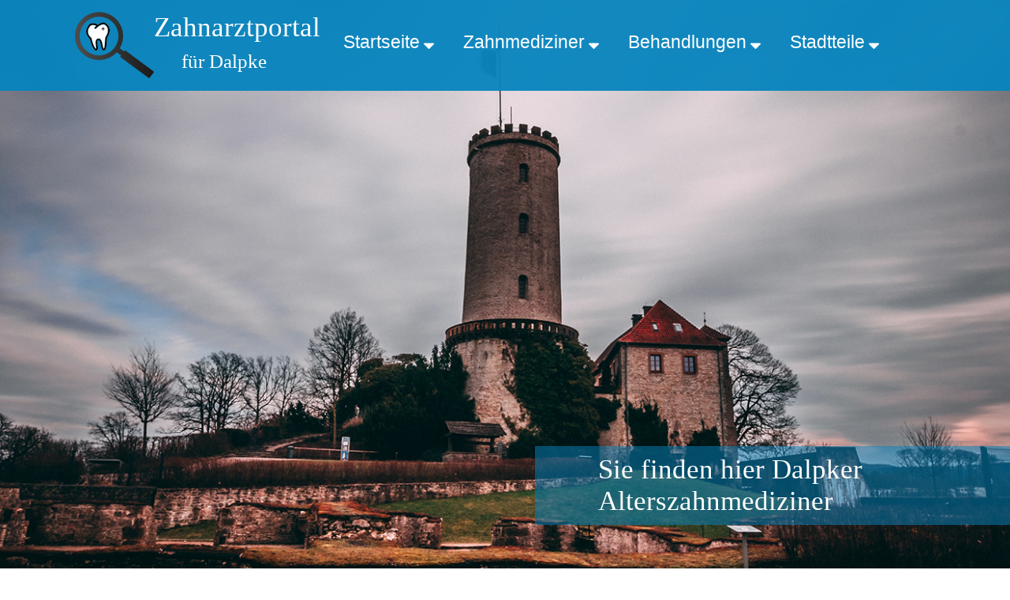

--- FILE ---
content_type: text/html
request_url: https://bielefeld.zahnarztportal.org/alterszahnheilkunde/dalpke/
body_size: 8007
content:
<!doctype html>
<html>
<head>
<meta charset="utf-8">
<title>Alterszahnheilkunde &#129463; Zahnarztportal Dalpke - Praxissuche</title>
<meta name="description" content="↦ Alterszahnheilkunde in Dalpke - Willkommen beim Zahnarztportal für Dalpke - Adressen, Kontakte, Liste von Alterszahnmediziner aus der Dalpker Region ">
	
<link rel="canonical" href="https://bielefeld.zahnarztportal.org/alterszahnheilkunde/dalpke">
<link rel="alternate" hreflang="de-de" href="https://bielefeld.zahnarztportal.org/alterszahnheilkunde/dalpke">	
<meta name="robots" content="index,follow">
<meta name="copyright" content="(c)2019 Fischer & Fischer GbR">

<meta property="og:image" content="https://bielefeld.zahnarztportal.org/img/logo.png" />
<meta property="og:image:secure_url" content="https://bielefeld.zahnarztportal.org/img/logo.png" />
<meta property="og:image:type" content="image/jpeg" />
<meta property="og:image:width" content="100" />
<meta property="og:image:height" content="84" />
<meta property="og:image:alt" content="Alterszahnheilkunde Dalpke" />
	
<link rel="apple-touch-icon" sizes="57x57" href="https://bielefeld.zahnarztportal.org/apple-icon-57x57.png">
<link rel="apple-touch-icon" sizes="60x60" href="https://bielefeld.zahnarztportal.org/apple-icon-60x60.png">
<link rel="apple-touch-icon" sizes="72x72" href="https://bielefeld.zahnarztportal.org/apple-icon-72x72.png">
<link rel="apple-touch-icon" sizes="76x76" href="https://bielefeld.zahnarztportal.org/apple-icon-76x76.png">
<link rel="apple-touch-icon" sizes="114x114" href="https://bielefeld.zahnarztportal.org/apple-icon-114x114.png">
<link rel="apple-touch-icon" sizes="120x120" href="https://bielefeld.zahnarztportal.org/apple-icon-120x120.png">
<link rel="apple-touch-icon" sizes="144x144" href="https://bielefeld.zahnarztportal.org/apple-icon-144x144.png">
<link rel="apple-touch-icon" sizes="152x152" href="https://bielefeld.zahnarztportal.org/apple-icon-152x152.png">
<link rel="apple-touch-icon" sizes="180x180" href="https://bielefeld.zahnarztportal.org/apple-icon-180x180.png">
<link rel="icon" type="image/png" sizes="192x192"  href="https://bielefeld.zahnarztportal.org/android-icon-192x192.png">
<link rel="icon" type="image/png" sizes="32x32" href="https://bielefeld.zahnarztportal.org/favicon-32x32.png">
<link rel="icon" type="image/png" sizes="96x96" href="https://bielefeld.zahnarztportal.org/favicon-96x96.png">
<link rel="icon" type="image/png" sizes="16x16" href="https://bielefeld.zahnarztportal.org/favicon-16x16.png">
<link rel="manifest" href="https://bielefeld.zahnarztportal.org/manifest.json">
<meta name="msapplication-TileColor" content="#ffffff">
<meta name="msapplication-TileImage" content="https://bielefeld.zahnarztportal.org/ms-icon-144x144.png">
<meta name="theme-color" content="#ffffff">
<meta name="language" content="deutschland">	
<link rel="stylesheet" href="/css/font-awesome/css/font-awesome.min.css">
<link href="https://bielefeld.zahnarztportal.org/css/template.css" rel="stylesheet">
<link href="https://bielefeld.zahnarztportal.org/css/aos.css" rel="stylesheet"> 
<script data-ad-client="pub-3137644580821896" async src="https://pagead2.googlesyndication.com/pagead/js/adsbygoogle.js"></script>
<script data-ad-client="ca-pub-3137644580821896" async src="https://pagead2.googlesyndication.com/pagead/js/adsbygoogle.js"></script>

<script type='text/javascript' src='https://platform-api.sharethis.com/js/sharethis.js#property=5de8f17a890a5300125e3ea3&product=inline-share-buttons&cms=website' async='async'></script>
			
</head>

<body>
<a id="button"></a>
<div id="wrapper">
	<section id="navi">
		<div id="container">
			<div id="logo">
				<div class="logoimg" >
					<a href="https://bielefeld.zahnarztportal.org">
					<img src="https://bielefeld.zahnarztportal.org/img/logo.png" alt="Alterszahnheilkunde Dalpke">
					</a>
				</div><!-- ende logoimg -->
				<div class="logotext">
					<p>Zahnarztportal<br>
						<span>für Dalpke</span></p>
				</div><!-- ende logotext -->
			</div><!-- ende logo -->
	
<!--  Main Navi Anfang -->		
<div id="navilinks">
				
<div class="menu"  id="down">
	<a href="https://bielefeld.zahnarztportal.org" title="Startseite">Startseite <i class="fa fa-sort-desc" aria-hidden="true"></i></a>
    <ul>
<li><a href="https://bielefeld.zahnarztportal.org/stadtinfo" title="Die Stadt">
	<i class="fa fa-external-link" aria-hidden="true"></i> Infos zur Stadt</a></li>		
<li><a href="https://bielefeld.zahnarztportal.org/plz-liste" title="PLZ Liste">
	<i class="fa fa-external-link" aria-hidden="true"></i> PLZ Liste</a></li>	
<li><a href="https://bielefeld.zahnarztportal.org/google-suche/" title="Googlesuche https://bielefeld.zahnarztportal.org">
	<i class="fa fa-external-link" aria-hidden="true"></i> Mit Google suchen</a></li>		
    </ul>				
</div>					
				
<div class="menu" id="down">Zahnmediziner <i class="fa fa-sort-desc" aria-hidden="true"></i>
    <ul>
<li><a href="https://bielefeld.zahnarztportal.org/zahnarzt/dalpke" title="Dalpker Zahnarzt ">
	<i class="fa fa-external-link" aria-hidden="true"></i> Zahnarzt</a></li>
<li><a href="https://bielefeld.zahnarztportal.org/kieferchirurg/dalpke" title="Dalpker Kieferchirurg ">
	<i class="fa fa-external-link" aria-hidden="true"></i> Kieferchirug</a></li>
<li><a href="https://bielefeld.zahnarztportal.org/oralchirurg/dalpke" title="Dalpker Oralchirurg ">
	<i class="fa fa-external-link" aria-hidden="true"></i> Oralchirurg</a></li>
<li><a href="https://bielefeld.zahnarztportal.org/kieferorthopaede/dalpke" title="Dalpker Kieferorthopäde ">
	<i class="fa fa-external-link" aria-hidden="true"></i> Kieferorthopäde</a></li>
<li><a href="https://bielefeld.zahnarztportal.org/implantologe/dalpke" title="Dalpker Implantologe ">
	<i class="fa fa-external-link" aria-hidden="true"></i> Implantologe</a></li>
<li><a href="https://bielefeld.zahnarztportal.org/endodontologe/dalpke" title="Dalpker Endodontologe ">
	<i class="fa fa-external-link" aria-hidden="true"></i> Endodontologe</a></li>
<li><a href="https://bielefeld.zahnarztportal.org/kinderzahnarzt/dalpke" title="Dalpker Kinderzahnarzt ">
	<i class="fa fa-external-link" aria-hidden="true"></i> Kinderzahnarzt</a></li>
<li><a href="https://bielefeld.zahnarztportal.org/parodontologe/dalpke" title="Dalpker Parodontologe ">
	<i class="fa fa-external-link" aria-hidden="true"></i> Parodontologe</a></li>
						
    </ul>
</div>				
				
<div class="menu" id="down">Behandlungen <i class="fa fa-sort-desc" aria-hidden="true"></i>
    <ul>
<li><a href="https://bielefeld.zahnarztportal.org/alterszahnheilkunde/dalpke" title="Alterszahnheilkunde">
	<i class="fa fa-external-link" aria-hidden="true"></i> Alterszahnheilkunde</a></li>
<li><a href="https://bielefeld.zahnarztportal.org/aesthetische-zahnheilkunde/dalpke" title="Ästhetische Zahnheilkunde ">
	<i class="fa fa-external-link" aria-hidden="true"></i> Ästhe. Zahnheilkunde</a></li>		
<li><a href="https://bielefeld.zahnarztportal.org/bleaching-zahnaufhellung/dalpke" title="Bleaching / Zahnaufhellung ">
	<i class="fa fa-external-link" aria-hidden="true"></i> Bleaching / Zahnaufhellung</a></li>
<li><a href="https://bielefeld.zahnarztportal.org/digitales-roentgen/dalpke" title="Digitales Röntgen ">
	<i class="fa fa-external-link" aria-hidden="true"></i> Digitales Röntgen</a></li>	
<li><a href="https://bielefeld.zahnarztportal.org/dysgnathie/dalpke" title="Dysgnathie ">
	<i class="fa fa-external-link" aria-hidden="true"></i> Dysgnathie</a></li>	
<li><a href="https://bielefeld.zahnarztportal.org/kieferfehlstellung/dalpke" title="Kieferfehlstellung ">
	<i class="fa fa-external-link" aria-hidden="true"></i> Kieferfehlstellung</a></li>
<li><a href="https://bielefeld.zahnarztportal.org/kiefergelenkstherapie/dalpke" title="Kiefergelenkstherapie ">
	<i class="fa fa-external-link" aria-hidden="true"></i> Kiefergelenkstherapie CMD</a></li>
<li><a href="https://bielefeld.zahnarztportal.org/lingualtechnik/dalpke" title="Lingualtechnik ">
	<i class="fa fa-external-link" aria-hidden="true"></i> Lingualtechnik</a></li>	
<li><a href="https://bielefeld.zahnarztportal.org/lasertherapie/dalpke" title="Lasertherapie">
	<i class="fa fa-external-link" aria-hidden="true"></i> Lasertherapie</a></li>			
<li><a href="https://bielefeld.zahnarztportal.org/parodontitis/dalpke" title="Parodontitis ">
	<i class="fa fa-external-link" aria-hidden="true"></i> Parodontitis</a></li>	
<li><a href="https://bielefeld.zahnarztportal.org/prophylaxe/dalpke" title="Prophylaxe">
	<i class="fa fa-external-link" aria-hidden="true"></i> Prophylaxe</a></li>
<li><a href="https://bielefeld.zahnarztportal.org/schienentherapie/dalpke" title="Schienentherapie ">
	<i class="fa fa-external-link" aria-hidden="true"></i> Schienentherapie</a></li>			
<li><a href="https://bielefeld.zahnarztportal.org/unsichtbare-zahnspange/dalpke" title="Unsichtbare Zahnspange ">
	<i class="fa fa-external-link" aria-hidden="true"></i> Unsichtbare Zahnspange</a></li>
<li><a href="https://bielefeld.zahnarztportal.org/veneers/dalpke" title="Veneers >">
	<i class="fa fa-external-link" aria-hidden="true"></i> Veneers</a></li>			
<li><a href="https://bielefeld.zahnarztportal.org/weisheitszahnentfernung/dalpke" title="Weisheitszahnentfernung ">
	<i class="fa fa-external-link" aria-hidden="true"></i> Weisheitszahnentfernung</a></li>
<li><a href="https://bielefeld.zahnarztportal.org/wurzelbehandlung/dalpke" title="Wurzelbehandlung ">
	<i class="fa fa-external-link" aria-hidden="true"></i> Wurzelbehandlung</a></li>
<li><a href="https://bielefeld.zahnarztportal.org/wurzelspitzenresektion/dalpke" title="Wurzelspitzenresektion  ">
	<i class="fa fa-external-link" aria-hidden="true"></i> Wurzelspitzenresektion </a></li>		
<li><a href="https://bielefeld.zahnarztportal.org/zahnersatz/dalpke" title="Zahnersatz">
	<i class="fa fa-external-link" aria-hidden="true"></i> Zahnersatz</a></li>
<li><a href="https://bielefeld.zahnarztportal.org/zahnkronen-zahnbruecken/dalpke" title="Zahnkronen Zahnbrücken ">
	<i class="fa fa-external-link" aria-hidden="true"></i> Zahnkronen & -brücken</a></li>
<li><a href="https://bielefeld.zahnarztportal.org/zahnimplantate/dalpke" title="Zahnimplantate ">
	<i class="fa fa-external-link" aria-hidden="true"></i> Zahnimplantate</a></li>
<li><a href="https://bielefeld.zahnarztportal.org/zahnreinigung/dalpke" title="PZR - Zahnreinigung ">
	<i class="fa fa-external-link" aria-hidden="true"></i> Zahnreinigung (PZR)</a></li>
<li><a href="https://bielefeld.zahnarztportal.org/zahnschmuck/dalpke" title="Zahnschmuck">
	<i class="fa fa-external-link" aria-hidden="true"></i> Zahnschmuck</a></li>						
    </ul>
</div>					
				
				
<div class="menu" id="down">Stadtteile <i class="fa fa-sort-desc" aria-hidden="true"></i>
    <ul id="nav-long">
<li><a href="https://bielefeld.zahnarztportal.org/altenhagen" title="Altenhagen">
	<i class="fa fa-external-link" aria-hidden="true"></i> Altenhagen</a></li>
<li><a href="https://bielefeld.zahnarztportal.org/babenhausen" title="Babenhausen">
	<i class="fa fa-external-link" aria-hidden="true"></i> Babenhausen</a></li>
<li><a href="https://bielefeld.zahnarztportal.org/baumheide" title="Baumheide">
	<i class="fa fa-external-link" aria-hidden="true"></i> Baumheide</a></li>
<li><a href="https://bielefeld.zahnarztportal.org/bethel" title="Bethel">
	<i class="fa fa-external-link" aria-hidden="true"></i> Bethel</a></li>
<li><a href="https://bielefeld.zahnarztportal.org/brackwede" title="Brackwede">
	<i class="fa fa-external-link" aria-hidden="true"></i> Brackwede</a></li>
<li><a href="https://bielefeld.zahnarztportal.org/brake" title="Brake">
	<i class="fa fa-external-link" aria-hidden="true"></i> Brake</a></li>
<li><a href="https://bielefeld.zahnarztportal.org/broenninghausen" title="Brönninghausen">
	<i class="fa fa-external-link" aria-hidden="true"></i> Brönninghausen</a></li>
<li><a href="https://bielefeld.zahnarztportal.org/dalpke" title="Dalpke ">
	<i class="fa fa-external-link" aria-hidden="true"></i> Dalpke</a></li>
<li><a href="https://bielefeld.zahnarztportal.org/deppendorf" title="Deppendorf ">
	<i class="fa fa-external-link" aria-hidden="true"></i> Deppendorf</a></li>
<li><a href="https://bielefeld.zahnarztportal.org/eckardtsheim" title="Eckardtsheim ">
	<i class="fa fa-external-link" aria-hidden="true"></i> Eckardtsheim</a></li>
<li><a href="https://bielefeld.zahnarztportal.org/gadderbaum" title="Gadderbaum ">
	<i class="fa fa-external-link" aria-hidden="true"></i> Gadderbaum</a></li>
<li><a href="https://bielefeld.zahnarztportal.org/gellershagen" title="Gellershagen ">
	<i class="fa fa-external-link" aria-hidden="true"></i> Gellershagen</a></li>
<li><a href="https://bielefeld.zahnarztportal.org/graefinghagen" title="Gräfinghagen ">
	<i class="fa fa-external-link" aria-hidden="true"></i> Gräfinghagen</a></li>
<li><a href="https://bielefeld.zahnarztportal.org/grossdornberg" title="Großdornberg ">
	<i class="fa fa-external-link" aria-hidden="true"></i> Großdornberg</a></li>
<li><a href="https://bielefeld.zahnarztportal.org/heepen" title="Heepen ">
	<i class="fa fa-external-link" aria-hidden="true"></i> Heepen</a></li>							
<li><a href="https://bielefeld.zahnarztportal.org/hillegossen" title="Hillegossen ">
	<i class="fa fa-external-link" aria-hidden="true"></i> Hillegossen</a></li>							
<li><a href="https://bielefeld.zahnarztportal.org/hoberge-uerentrup" title="Hoberge-Uerentrup ">
	<i class="fa fa-external-link" aria-hidden="true"></i> Hoberge-Uerentrup</a></li>							
<li><a href="https://bielefeld.zahnarztportal.org/holtkamp" title="Holtkamp ">
	<i class="fa fa-external-link" aria-hidden="true"></i> Holtkamp</a></li>							
<li><a href="https://bielefeld.zahnarztportal.org/innenstadt-mitte" title="Innenstadt / Mitte ">
	<i class="fa fa-external-link" aria-hidden="true"></i> Innenstadt/Mitte</a></li>							
<li><a href="https://bielefeld.zahnarztportal.org/joellenbeck" title="Jöllenbeck ">
	<i class="fa fa-external-link" aria-hidden="true"></i> Jöllenbeck</a></li>						
<li><a href="https://bielefeld.zahnarztportal.org/kirchdornberg" title="Kirchdornberg ">
	<i class="fa fa-external-link" aria-hidden="true"></i> Kirchdornberg</a></li>
<li><a href="https://bielefeld.zahnarztportal.org/laemershagen" title="Lämershagen ">
	<i class="fa fa-external-link" aria-hidden="true"></i> Lämershagen</a></li>
<li><a href="https://bielefeld.zahnarztportal.org/milse" title="Milse ">
	<i class="fa fa-external-link" aria-hidden="true"></i> Milse</a></li>
<li><a href="https://bielefeld.zahnarztportal.org/niederdornberg" title="Niederdornberg ">
	<i class="fa fa-external-link" aria-hidden="true"></i> Niederdornberg</a></li>
<li><a href="https://bielefeld.zahnarztportal.org/oldentrup" title="Oldentrup ">
	<i class="fa fa-external-link" aria-hidden="true"></i> Oldentrup</a></li>
<li><a href="https://bielefeld.zahnarztportal.org/quelle" title="Quelle ">
	<i class="fa fa-external-link" aria-hidden="true"></i> Quelle</a></li>							
<li><a href="https://bielefeld.zahnarztportal.org/schildesche" title="Schildesche">
	<i class="fa fa-external-link" aria-hidden="true"></i> Schildesche</a></li>							
<li><a href="https://bielefeld.zahnarztportal.org/schroettinghausen" title="Schröttinghausen ">
	<i class="fa fa-external-link" aria-hidden="true"></i> Schröttinghausen</a></li>							
<li><a href="https://bielefeld.zahnarztportal.org/senne" title="Senne ">
	<i class="fa fa-external-link" aria-hidden="true"></i> Senne</a></li>							
<li><a href="https://bielefeld.zahnarztportal.org/sennestadt" title="Sennestadt ">
	<i class="fa fa-external-link" aria-hidden="true"></i> Sennestadt</a></li>							
<li><a href="https://bielefeld.zahnarztportal.org/sieker" title="Sieker ">
	<i class="fa fa-external-link" aria-hidden="true"></i> Sieker</a></li>								
<li><a href="https://bielefeld.zahnarztportal.org/stieghorst" title="Stieghorst">
	<i class="fa fa-external-link" aria-hidden="true"></i> Stieghorst</a></li>						
<li><a href="https://bielefeld.zahnarztportal.org/sudbrack" title="Sudbrack ">
	<i class="fa fa-external-link" aria-hidden="true"></i> Sudbrack</a></li>
<li><a href="https://bielefeld.zahnarztportal.org/theesen" title="Theesen">
	<i class="fa fa-external-link" aria-hidden="true"></i> Theesen</a></li>
<li><a href="https://bielefeld.zahnarztportal.org/ubbedissen" title="Ubbedissen ">
	<i class="fa fa-external-link" aria-hidden="true"></i> Ubbedissen</a></li>
<li><a href="https://bielefeld.zahnarztportal.org/ummeln" title="Ummeln ">
	<i class="fa fa-external-link" aria-hidden="true"></i> Ummeln</a></li>
<li><a href="https://bielefeld.zahnarztportal.org/vilsendorf" title="Vilsendorf ">
	<i class="fa fa-external-link" aria-hidden="true"></i> Vilsendorf</a></li>
<li><a href="https://bielefeld.zahnarztportal.org/wilhelmsdorf" title="Wilhelmsdorf">
	<i class="fa fa-external-link" aria-hidden="true"></i> Wilhelmsdorf
</a></li>
    </ul>
</div>			
				
			</div><!-- ende navilinks PC 844px und < -->
			

<a href="#navigation" class="nav-trigger">
  Menu <span></span>
</a>			
<nav class="nav-container" id="navigation">
  <header>
    <h2>Navigation</h2>
  </header>

  <ul class="nav">
    
	  
	      <li><dt><a class="closed">Bielefeld</a></dt>
	<dd>
						<ul class="navi">
<li><a href="https://bielefeld.zahnarztportal.org" title="Bielefeld">
	<i class="fa fa-external-link" aria-hidden="true"></i> Startseite Bielefeld</a></li>							
<li><a href="https://bielefeld.zahnarztportal.org/stadtinfo" title="Die Stadt Bielefeld">
	<i class="fa fa-external-link" aria-hidden="true"></i> Infos zur Stadt Bielefeld</a></li>		
<li><a href="https://bielefeld.zahnarztportal.org/plz-liste" title="PLZ Liste Dalpke">
	<i class="fa fa-external-link" aria-hidden="true"></i> PLZ Liste Bielefeld</a></li>
<li><a href="https://bielefeld.zahnarztportal.org/google-suche/" title="Googlesuche https://bielefeld.zahnarztportal.org">
	<i class="fa fa-external-link" aria-hidden="true"></i> Mit Google suchen</a></li>
		
						</ul></li>
	  
	  
	  
    <li><dt><a class="closed">Zahnmediziner</a></dt>
	<dd>
						<ul class="navi">
<li><a href="https://bielefeld.zahnarztportal.org/zahnarzt/dalpke" title="Dalpker Zahnarzt ">
	<i class="fa fa-external-link" aria-hidden="true"></i> Zahnarzt</a></li>
<li><a href="https://bielefeld.zahnarztportal.org/kieferchirurg/dalpke" title="Dalpker Kieferchirurg ">
	<i class="fa fa-external-link" aria-hidden="true"></i> Kieferchirug</a></li>
<li><a href="https://bielefeld.zahnarztportal.org/oralchirurg/dalpke" title="Dalpker Oralchirurg ">
	<i class="fa fa-external-link" aria-hidden="true"></i> Oralchirurg</a></li>
<li><a href="https://bielefeld.zahnarztportal.org/kieferorthopaede/dalpke" title="Dalpker Kieferorthopäde ">
	<i class="fa fa-external-link" aria-hidden="true"></i> Kieferorthopäde</a></li>
<li><a href="https://bielefeld.zahnarztportal.org/implantologe/dalpke" title="Dalpker Implantologe ">
	<i class="fa fa-external-link" aria-hidden="true"></i> Implantologe</a></li>
<li><a href="https://bielefeld.zahnarztportal.org/endodontologe/dalpke" title="Dalpker Endodontologe ">
	<i class="fa fa-external-link" aria-hidden="true"></i> Endodontologe</a></li>
<li><a href="https://bielefeld.zahnarztportal.org/kinderzahnarzt/dalpke" title="Dalpker Kinderzahnarzt ">
	<i class="fa fa-external-link" aria-hidden="true"></i> Kinderzahnarzt</a></li>
<li><a href="https://bielefeld.zahnarztportal.org/parodontologe/dalpke" title="Dalpker Parodontologe ">
	<i class="fa fa-external-link" aria-hidden="true"></i> Parodontologe</a></li>
		
						</ul></li>
	  
	  
	  
   <li><dt><a class="closed">Behandlungen</a></dt>
	<dd>
						<ul class="navi">
<li><a href="https://bielefeld.zahnarztportal.org/alterszahnheilkunde/dalpke" title="Alterszahnheilkunde">
	<i class="fa fa-external-link" aria-hidden="true"></i> Alterszahnheilkunde</a></li>
<li><a href="https://bielefeld.zahnarztportal.org/aesthetische-zahnheilkunde/dalpke" title="Ästhetische Zahnheilkunde ">
	<i class="fa fa-external-link" aria-hidden="true"></i> Ästhe. Zahnheilkunde</a></li>		
<li><a href="https://bielefeld.zahnarztportal.org/bleaching-zahnaufhellung/dalpke" title="Bleaching / Zahnaufhellung ">
	<i class="fa fa-external-link" aria-hidden="true"></i> Bleaching / Zahnaufhellung</a></li>
<li><a href="https://bielefeld.zahnarztportal.org/digitales-roentgen/dalpke" title="Digitales Röntgen ">
	<i class="fa fa-external-link" aria-hidden="true"></i> Digitales Röntgen</a></li>	
<li><a href="https://bielefeld.zahnarztportal.org/dysgnathie/dalpke" title="Dysgnathie ">
	<i class="fa fa-external-link" aria-hidden="true"></i> Dysgnathie</a></li>	
<li><a href="https://bielefeld.zahnarztportal.org/kieferfehlstellung/dalpke" title="Kieferfehlstellung ">
	<i class="fa fa-external-link" aria-hidden="true"></i> Kieferfehlstellung</a></li>
<li><a href="https://bielefeld.zahnarztportal.org/kiefergelenkstherapie/dalpke" title="Kiefergelenkstherapie ">
	<i class="fa fa-external-link" aria-hidden="true"></i> Kiefergelenkstherapie CMD</a></li>
<li><a href="https://bielefeld.zahnarztportal.org/lingualtechnik/dalpke" title="Lingualtechnik ">
	<i class="fa fa-external-link" aria-hidden="true"></i> Lingualtechnik</a></li>	
<li><a href="https://bielefeld.zahnarztportal.org/lasertherapie/dalpke" title="Lasertherapie">
	<i class="fa fa-external-link" aria-hidden="true"></i> Lasertherapie</a></li>			
<li><a href="https://bielefeld.zahnarztportal.org/parodontitis/dalpke" title="Parodontitis ">
	<i class="fa fa-external-link" aria-hidden="true"></i> Parodontitis</a></li>	
<li><a href="https://bielefeld.zahnarztportal.org/prophylaxe/dalpke" title="Prophylaxe">
	<i class="fa fa-external-link" aria-hidden="true"></i> Prophylaxe</a></li>
<li><a href="https://bielefeld.zahnarztportal.org/schienentherapie/dalpke" title="Schienentherapie ">
	<i class="fa fa-external-link" aria-hidden="true"></i> Schienentherapie</a></li>			
<li><a href="https://bielefeld.zahnarztportal.org/unsichtbare-zahnspange/dalpke" title="Unsichtbare Zahnspange ">
	<i class="fa fa-external-link" aria-hidden="true"></i> Unsichtbare Zahnspange</a></li>
<li><a href="https://bielefeld.zahnarztportal.org/veneers/dalpke" title="Veneers >">
	<i class="fa fa-external-link" aria-hidden="true"></i> Veneers</a></li>			
<li><a href="https://bielefeld.zahnarztportal.org/weisheitszahnentfernung/dalpke" title="Weisheitszahnentfernung ">
	<i class="fa fa-external-link" aria-hidden="true"></i> Weisheitszahnentfernung</a></li>
<li><a href="https://bielefeld.zahnarztportal.org/wurzelbehandlung/dalpke" title="Wurzelbehandlung ">
	<i class="fa fa-external-link" aria-hidden="true"></i> Wurzelbehandlung</a></li>
<li><a href="https://bielefeld.zahnarztportal.org/wurzelspitzenresektion/dalpke" title="Wurzelspitzenresektion  ">
	<i class="fa fa-external-link" aria-hidden="true"></i> Wurzelspitzenresektion </a></li>		
<li><a href="https://bielefeld.zahnarztportal.org/zahnersatz/dalpke" title="Zahnersatz">
	<i class="fa fa-external-link" aria-hidden="true"></i> Zahnersatz</a></li>
<li><a href="https://bielefeld.zahnarztportal.org/zahnkronen-zahnbruecken/dalpke" title="Zahnkronen Zahnbrücken ">
	<i class="fa fa-external-link" aria-hidden="true"></i> Zahnkronen & -brücken</a></li>
<li><a href="https://bielefeld.zahnarztportal.org/zahnimplantate/dalpke" title="Zahnimplantate ">
	<i class="fa fa-external-link" aria-hidden="true"></i> Zahnimplantate</a></li>
<li><a href="https://bielefeld.zahnarztportal.org/zahnreinigung/dalpke" title="PZR - Zahnreinigung ">
	<i class="fa fa-external-link" aria-hidden="true"></i> Zahnreinigung (PZR)</a></li>
<li><a href="https://bielefeld.zahnarztportal.org/zahnschmuck/dalpke" title="Zahnschmuck">
	<i class="fa fa-external-link" aria-hidden="true"></i> Zahnschmuck</a></li>				
		
						</ul></li>
	  
     <li><dt><a class="closed">Stadtteile</a></dt>
	<dd>
						<ul class="navi">
<li><a href="https://bielefeld.zahnarztportal.org/altenhagen" title="Altenhagen">
	<i class="fa fa-external-link" aria-hidden="true"></i> Altenhagen</a></li>
<li><a href="https://bielefeld.zahnarztportal.org/babenhausen" title="Babenhausen">
	<i class="fa fa-external-link" aria-hidden="true"></i> Babenhausen</a></li>
<li><a href="https://bielefeld.zahnarztportal.org/baumheide" title="Baumheide">
	<i class="fa fa-external-link" aria-hidden="true"></i> Baumheide</a></li>
<li><a href="https://bielefeld.zahnarztportal.org/bethel" title="Bethel">
	<i class="fa fa-external-link" aria-hidden="true"></i> Bethel</a></li>
<li><a href="https://bielefeld.zahnarztportal.org/brackwede" title="Brackwede">
	<i class="fa fa-external-link" aria-hidden="true"></i> Brackwede</a></li>
<li><a href="https://bielefeld.zahnarztportal.org/brake" title="Brake">
	<i class="fa fa-external-link" aria-hidden="true"></i> Brake</a></li>
<li><a href="https://bielefeld.zahnarztportal.org/broenninghausen" title="Brönninghausen">
	<i class="fa fa-external-link" aria-hidden="true"></i> Brönninghausen</a></li>
<li><a href="https://bielefeld.zahnarztportal.org/dalpke" title="Dalpke ">
	<i class="fa fa-external-link" aria-hidden="true"></i> Dalpke</a></li>
<li><a href="https://bielefeld.zahnarztportal.org/deppendorf" title="Deppendorf ">
	<i class="fa fa-external-link" aria-hidden="true"></i> Deppendorf</a></li>
<li><a href="https://bielefeld.zahnarztportal.org/eckardtsheim" title="Eckardtsheim ">
	<i class="fa fa-external-link" aria-hidden="true"></i> Eckardtsheim</a></li>
<li><a href="https://bielefeld.zahnarztportal.org/gadderbaum" title="Gadderbaum ">
	<i class="fa fa-external-link" aria-hidden="true"></i> Gadderbaum</a></li>
<li><a href="https://bielefeld.zahnarztportal.org/gellershagen" title="Gellershagen ">
	<i class="fa fa-external-link" aria-hidden="true"></i> Gellershagen</a></li>
<li><a href="https://bielefeld.zahnarztportal.org/graefinghagen" title="Gräfinghagen ">
	<i class="fa fa-external-link" aria-hidden="true"></i> Gräfinghagen</a></li>
<li><a href="https://bielefeld.zahnarztportal.org/grossdornberg" title="Großdornberg ">
	<i class="fa fa-external-link" aria-hidden="true"></i> Großdornberg</a></li>
<li><a href="https://bielefeld.zahnarztportal.org/heepen" title="Heepen ">
	<i class="fa fa-external-link" aria-hidden="true"></i> Heepen</a></li>							
<li><a href="https://bielefeld.zahnarztportal.org/hillegossen" title="Hillegossen ">
	<i class="fa fa-external-link" aria-hidden="true"></i> Hillegossen</a></li>							
<li><a href="https://bielefeld.zahnarztportal.org/hoberge-uerentrup" title="Hoberge-Uerentrup ">
	<i class="fa fa-external-link" aria-hidden="true"></i> Hoberge-Uerentrup</a></li>							
<li><a href="https://bielefeld.zahnarztportal.org/holtkamp" title="Holtkamp ">
	<i class="fa fa-external-link" aria-hidden="true"></i> Holtkamp</a></li>							
<li><a href="https://bielefeld.zahnarztportal.org/innenstadt-mitte" title="Innenstadt / Mitte ">
	<i class="fa fa-external-link" aria-hidden="true"></i> Innenstadt/Mitte</a></li>							
<li><a href="https://bielefeld.zahnarztportal.org/joellenbeck" title="Jöllenbeck ">
	<i class="fa fa-external-link" aria-hidden="true"></i> Jöllenbeck</a></li>						
<li><a href="https://bielefeld.zahnarztportal.org/kirchdornberg" title="Kirchdornberg ">
	<i class="fa fa-external-link" aria-hidden="true"></i> Kirchdornberg</a></li>
<li><a href="https://bielefeld.zahnarztportal.org/laemershagen" title="Lämershagen ">
	<i class="fa fa-external-link" aria-hidden="true"></i> Lämershagen</a></li>
<li><a href="https://bielefeld.zahnarztportal.org/milse" title="Milse ">
	<i class="fa fa-external-link" aria-hidden="true"></i> Milse</a></li>
<li><a href="https://bielefeld.zahnarztportal.org/niederdornberg" title="Niederdornberg ">
	<i class="fa fa-external-link" aria-hidden="true"></i> Niederdornberg</a></li>
<li><a href="https://bielefeld.zahnarztportal.org/oldentrup" title="Oldentrup ">
	<i class="fa fa-external-link" aria-hidden="true"></i> Oldentrup</a></li>
<li><a href="https://bielefeld.zahnarztportal.org/quelle" title="Quelle ">
	<i class="fa fa-external-link" aria-hidden="true"></i> Quelle</a></li>							
<li><a href="https://bielefeld.zahnarztportal.org/schildesche" title="Schildesche">
	<i class="fa fa-external-link" aria-hidden="true"></i> Schildesche</a></li>							
<li><a href="https://bielefeld.zahnarztportal.org/schroettinghausen" title="Schröttinghausen ">
	<i class="fa fa-external-link" aria-hidden="true"></i> Schröttinghausen</a></li>							
<li><a href="https://bielefeld.zahnarztportal.org/senne" title="Senne ">
	<i class="fa fa-external-link" aria-hidden="true"></i> Senne</a></li>							
<li><a href="https://bielefeld.zahnarztportal.org/sennestadt" title="Sennestadt ">
	<i class="fa fa-external-link" aria-hidden="true"></i> Sennestadt</a></li>							
<li><a href="https://bielefeld.zahnarztportal.org/sieker" title="Sieker ">
	<i class="fa fa-external-link" aria-hidden="true"></i> Sieker</a></li>								
<li><a href="https://bielefeld.zahnarztportal.org/stieghorst" title="Stieghorst">
	<i class="fa fa-external-link" aria-hidden="true"></i> Stieghorst</a></li>						
<li><a href="https://bielefeld.zahnarztportal.org/sudbrack" title="Sudbrack ">
	<i class="fa fa-external-link" aria-hidden="true"></i> Sudbrack</a></li>
<li><a href="https://bielefeld.zahnarztportal.org/theesen" title="Theesen">
	<i class="fa fa-external-link" aria-hidden="true"></i> Theesen</a></li>
<li><a href="https://bielefeld.zahnarztportal.org/ubbedissen" title="Ubbedissen ">
	<i class="fa fa-external-link" aria-hidden="true"></i> Ubbedissen</a></li>
<li><a href="https://bielefeld.zahnarztportal.org/ummeln" title="Ummeln ">
	<i class="fa fa-external-link" aria-hidden="true"></i> Ummeln</a></li>
<li><a href="https://bielefeld.zahnarztportal.org/vilsendorf" title="Vilsendorf ">
	<i class="fa fa-external-link" aria-hidden="true"></i> Vilsendorf</a></li>
<li><a href="https://bielefeld.zahnarztportal.org/wilhelmsdorf" title="Wilhelmsdorf">
	<i class="fa fa-external-link" aria-hidden="true"></i> Wilhelmsdorf
</a></li>
						</ul></li>
	  
  </ul>
<script async src="https://pagead2.googlesyndication.com/pagead/js/adsbygoogle.js"></script>
<ins class="adsbygoogle"
     style="display:block; text-align:center;"
     data-ad-layout="in-article"
     data-ad-format="fluid"
     data-ad-client="ca-pub-3137644580821896"
     data-ad-slot="8832931503"></ins>
<script>
     (adsbygoogle = window.adsbygoogle || []).push({});
</script>

	<br>
<br>
<br>
<br>

</nav>
<div class="overlay"></div>	
		
		</div><!-- ende container -->
	</section><!-- ende navi --><!--  Main Navi Ende -->
	
	<div id="containerscale">
		<section id="headimg">
		<div id="container" class="headbg" >
			
			<div class="slider-right" data-aos="zoom-out-right">
				<p>Sie finden hier Dalpker Alterszahnmediziner  </p>
			</div><!-- ende slid von right -->
			
			<div class="slider-left"  data-aos="zoom-out-left">	
				<p>Arztsuche: Alterszahnheilkunde in Dalpke </p>
			</div><!-- ende slid von left -->
			
		</diV><!-- ende head bg -->
	</section><!-- ende head img -->

	
	
	
<!--  Blockfour Einträge Anfang -->	
<section id="blockfour">
		<div id="container">
			<h1>Einträge zum  Thema: Alterszahnheilkunde in Dalpke</h1>
			<p>Hier finden Sie einige hervorgehobene Business Einträge von Alterszahnmediziner aus der Dalpker Region  </p>
			<div class="sharethis-inline-share-buttons" style="float: left; margin-bottom: 20px;"></div>	
			

	
	
<!--  Platin Einträge 1 --><div class="contentleft" id="eintraege">


			<div class="eintrag"  data-aos="flip-down">
			<div class="info"><a href="https://bielefeld.zahnarztportal.org/zahnarzt/dr-michael-muster"><i class="fa fa-info-circle" aria-hidden="true"></i></a></div>
				<div class="name">
					<a href="https://bielefeld.zahnarztportal.org/zahnarzt/dr-michael-muster" target="_blank">Dr. Michael Muster</a>
					<span>Alterszahnheilkunde für Dalpke</span>
				</div><!-- ende name -->
				<div class="adresse">
					<ul>
					<li><i class="fa fa-map-marker" aria-hidden="true"></i> Muster Str. 11</li>
					<li>&nbsp;&nbsp;&nbsp;Array</li>
					<li><i class="fa fa-phone" aria-hidden="true"></i> <a>(0521) 0 00 00</a></li>
					<li><i class="fa fa-envelope-o" aria-hidden="true"></i> <a>E-Mail schreiben</a></li>
					<li><i class="fa fa-window-restore" aria-hidden="true"></i> <a target="_blank">Webseite besuchen</a></li>
					</ul>
				</div>
		<img src="https://bielefeld.zahnarztportal.org/zahnarzt/dr-michael-muster/profil.png" alt="Eintrag Beispiel Alterszahnheilkunde in Dalpke">
				<div class="schwerpunkte">
					<ul>
					<li><i class="fa fa-star" aria-hidden="true"></i> Behandlung älterer Patienten</li>
					<li><i class="fa fa-star" aria-hidden="true"></i> ...</li>
					<li><i class="fa fa-star" aria-hidden="true"></i> ...</li>
					<li><i class="fa fa-star" aria-hidden="true"></i> ...</li>
					<li><i class="fa fa-star" aria-hidden="true"></i> ...</li>
					</ul>
				</div>
			</div>	<!-- ende div eintrag -->


<p>Übersicht standard Einträge: Alterszahnmediziner in Dalpke (<a href="/kostenlose-eintraege" title="">Kostenlos eintragen lassen!</a>)</p>

<div class="eintragkostenlos"><div class="namekostenlos">
Dr. M. Jährling        <span>Alterszahnmediziner in Dalpke</span>
</div><!-- ende name --><div class="adresseamekostenlos"><ul>
<li><i class="fa fa-map-marker" aria-hidden="true"></i> Altmühlstr. 18 33689 Bielefeld</li>
<li><i class="fa fa-phone" aria-hidden="true"></i> 				05205 9135-0</li>
</ul></div></div>	<!-- ende eintrag kostenlos -->



<div class="eintragkostenlos"><div class="namekostenlos">
Dr. med. dent. Christian Schmitz        <span></span>
</div><!-- ende name --><div class="adresseamekostenlos"><ul>
<li><i class="fa fa-map-marker" aria-hidden="true"></i> Elbeallee 60 33689 Bielefeld</li>
<li><i class="fa fa-phone" aria-hidden="true"></i> 				05205 3516</li>
</ul></div></div>	<!-- ende eintrag kostenlos -->



<div class="eintragkostenlos"><div class="namekostenlos">
 Dirk Enger        <span>Alterszahnheilkunde in Dalpke</span>
</div><!-- ende name --><div class="adresseamekostenlos"><ul>
<li><i class="fa fa-map-marker" aria-hidden="true"></i> Rheinallee 21 33689 Bielefeld</li>
<li><i class="fa fa-phone" aria-hidden="true"></i> 				05205 3677</li>
</ul></div></div>	<!-- ende eintrag kostenlos -->



<div class="eintragkostenlos"><div class="namekostenlos">
Dr. Jörg Gellert        <span>Alterszahnmediziner in Dalpke</span>
</div><!-- ende name --><div class="adresseamekostenlos"><ul>
<li><i class="fa fa-map-marker" aria-hidden="true"></i> Hirschweg 96 33689 Bielefeld</li>
<li><i class="fa fa-phone" aria-hidden="true"></i> 				05205 72244</li>
</ul></div></div>	<!-- ende eintrag kostenlos -->



<div class="eintragkostenlos"><div class="namekostenlos">
 S. Sudian        <span>Alterszahnheilkunde in Dalpke</span>
</div><!-- ende name --><div class="adresseamekostenlos"><ul>
<li><i class="fa fa-map-marker" aria-hidden="true"></i> Lahnweg 2 33689 Bielefeld</li>
<li><i class="fa fa-phone" aria-hidden="true"></i> 				05205 3172</li>
</ul></div></div>	<!-- ende eintrag kostenlos -->



<div class="eintragkostenlos"><div class="namekostenlos">
Dr. Thomas Wöhning        <span>Alterszahnmediziner in Dalpke</span>
</div><!-- ende name --><div class="adresseamekostenlos"><ul>
<li><i class="fa fa-map-marker" aria-hidden="true"></i> Vennhofallee 48 33689 Bielefeld</li>
<li><i class="fa fa-phone" aria-hidden="true"></i> 				05205 22200</li>
</ul></div></div>	<!-- ende eintrag kostenlos -->



<div class="eintragkostenlos"><div class="namekostenlos">
drs. (NL) Hub.J.M. Rijt        <span>Alterszahnheilkunde in Dalpke</span>
</div><!-- ende name --><div class="adresseamekostenlos"><ul>
<li><i class="fa fa-map-marker" aria-hidden="true"></i> Altmühlstr. 30b 33689 Bielefeld</li>
<li><i class="fa fa-phone" aria-hidden="true"></i> 				05205 3668</li>
</ul></div></div>	<!-- ende eintrag kostenlos -->



<div class="eintragkostenlos"><div class="namekostenlos">
Dr. Eva-Maria Wolf        <span>Alterszahnmediziner in Dalpke</span>
</div><!-- ende name --><div class="adresseamekostenlos"><ul>
<li><i class="fa fa-map-marker" aria-hidden="true"></i> Reichowplatz 18 33689 Bielefeld</li>
<li><i class="fa fa-phone" aria-hidden="true"></i> 				05205 3041</li>
</ul></div></div>	<!-- ende eintrag kostenlos -->




<div id="pagination_controls"></div>
		
	<div id="mobilanzeige">
<script async src="https://pagead2.googlesyndication.com/pagead/js/adsbygoogle.js"></script>
<ins class="adsbygoogle"
     style="display:block; text-align:center;"
     data-ad-layout="in-article"
     data-ad-format="fluid"
     data-ad-client="ca-pub-3137644580821896"
     data-ad-slot="1113433592"></ins>
<script>
     (adsbygoogle = window.adsbygoogle || []).push({});
</script>
	</div><!-- ende ads center -->

</div><!-- ende contentleft -->
			

			<div class="adslong">
<script async src="https://pagead2.googlesyndication.com/pagead/js/adsbygoogle.js"></script>
<!-- Bielefeld hochkant -->
<ins class="adsbygoogle"
     style="display:block"
     data-ad-client="ca-pub-3137644580821896"
     data-ad-slot="4556170376"
     data-ad-format="auto"
     data-full-width-responsive="true"></ins>
<script>
     (adsbygoogle = window.adsbygoogle || []).push({});
</script>
			</div><!-- ende adslong -->
			
			
		</div><!-- ende container blockfour -->
	</section><!-- ende blockfour -->			
<!--  Blockfour Einträge Ende -->		
	
	
	

<!--  Blockone Banner, Subnavi Anfang -->		
	<section id="blockone">
		<div id="container">
			<div class="contentleft">	

	<div class="breadcrumb-container theme1" itemprop="breadcrumb" itemscope itemtype="http://schema.org/BreadcrumbList">
<ul itemtype="http://schema.org/BreadcrumbList" itemscope="">
<li itemprop="itemListElement" itemscope itemtype="http://schema.org/ListItem">
<a itemprop="item" title="Startseite Zahnarztportal Bielefeld" href="https://bielefeld.zahnarztportal.org">Startseite</a></li>

	<li itemprop="itemListElement" itemscope itemtype="http://schema.org/ListItem">
	<span  class="separator">&nbsp; <i class="fa fa-angle-right" aria-hidden="true"></i> </span>
<a itemprop="item" title="Alterszahnheilkunde" href="https://bielefeld.zahnarztportal.org/alterszahnheilkunde">Alterszahnheilkunde</a>
	</li>
	
<li itemprop="itemListElement" itemscope itemtype="http://schema.org/ListItem">
	<span  class="separator">&nbsp; <i class="fa fa-angle-right" aria-hidden="true"></i> </span>
<span itemprop="item" title="Dalpke">Dalpke</span>
	</li>

</ul></div>	 	<h2>Alterszahnheilkunde Dalpke</h2>
<p>Willkommen im Zahnarztportal - Sie suchen top Alterszahnmediziner? Die besten Alterszahnmediziner in Dalpke? In unseren Portal finden Sie keine Bewertungen oder Erfahrungsberichte der einzelnen Alterszahnmediziner aus Dalpke. 
<br>
<br>
Ausser Sie besuchen die Bussines Einträge. Dort erhalten Sie neben den Kontaktdaten und allgemeine Informationen zur Praxis auch eine Übersicht aller Bewertungportale sowie aller Social-Media Kanäle des Zahnmediziner in Dalpke.
</p>
</div><!-- ende content left -->	

<div class="contentright">
				<div class="rightbanner">
					<span>Werbebanner im Zahnarztportal</span>
					<br>	
<!--  Werbebanner 3 Stück -->					<div id="werbebanner">
					<a href="https://bielefeld.zahnarztportal.org/hochwertige-backlinks/" title="">
						<img src="https://bielefeld.zahnarztportal.org/banner/hochwertige-backlinks.jpg" alt="Backlinks Dalpke">
					</a>
					</div>
					
					<div id="werbebanner">
					<a href="https://bielefeld.zahnarztportal.org/seo-zahnmediziner/" title="">
						<img src="https://bielefeld.zahnarztportal.org/banner/suchmschinenoptimierung-zahnmediziner.gif" alt="SEO für Alterszahnheilkunde Dalpke">
					</a>
					</div>
					
					<div id="werbebanner">
					<a href="https://bielefeld.zahnarztportal.org/ihre-werbung/" title="">
						<img src="https://bielefeld.zahnarztportal.org/banner/ihrewerbung.gif" alt="Bannerwerbung nicht nur für Dalpke">
					</a>
					</div>		
	
				</div><!-- ende banner right -->
			
				
				<div class="rightads">
<script async src="https://pagead2.googlesyndication.com/pagead/js/adsbygoogle.js"></script>
<!-- Bielefeld Quadrat -->
<ins class="adsbygoogle"
     style="display:block"
     data-ad-client="ca-pub-3137644580821896"
     data-ad-slot="5587510006"
     data-ad-format="auto"
     data-full-width-responsive="true"></ins>
<script>
     (adsbygoogle = window.adsbygoogle || []).push({});
</script>
				</div><!-- ende ads right -->
			
			</div><!-- ende content right -->	
	
<div class="contentleft">
			   
				<div class="block" data-aos="zoom-in-up"> 
					<img src="https://bielefeld.zahnarztportal.org/img/icon1.png" alt="">
					<div class="contentblock">
						<span>Ärzte der Zahnheilkunde</span>
						<strong>Liste der Zahnmediziner aus Dalpke</strong>
						<ul>
<li><a href="https://bielefeld.zahnarztportal.org/zahnarzt/dalpke" title="Zahnarzt Dalpke">
	<i class="fa fa-external-link" aria-hidden="true"></i> Zahnarzt</a></li>
<li><a href="https://bielefeld.zahnarztportal.org/kieferchirurg/dalpke" title="Kieferchirurg Dalpke">
	<i class="fa fa-external-link" aria-hidden="true"></i> Kieferchirug</a></li>
<li><a href="https://bielefeld.zahnarztportal.org/oralchirurg/dalpke" title="Oralchirurg Dalpke">
	<i class="fa fa-external-link" aria-hidden="true"></i> Oralchirurg</a></li>
<li><a href="https://bielefeld.zahnarztportal.org/kieferorthopaede/dalpke" title="Kieferorthopäde Dalpke">
	<i class="fa fa-external-link" aria-hidden="true"></i> Kieferorthopäde</a></li>							
<li><a href="https://bielefeld.zahnarztportal.org/implantologe/dalpke" title="Implantologe Dalpke">
	<i class="fa fa-external-link" aria-hidden="true"></i> Implantologe</a></li>
<li><a href="https://bielefeld.zahnarztportal.org/kinderzahnarzt/dalpke" title="Kinderzahnarzt Dalpke">
	<i class="fa fa-external-link" aria-hidden="true"></i> Kinderzahnarzt</a></li>
			
<li><a href="https://bielefeld.zahnarztportal.org/endodontologe/dalpke" title="Endodontologe Dalpke">
	<i class="fa fa-external-link" aria-hidden="true"></i> Endodontologe</a></li>
<li><a href="https://bielefeld.zahnarztportal.org/parodontologe/dalpke" title="Parodontologe Dalpke">
	<i class="fa fa-external-link" aria-hidden="true"></i> Parodontologe</a></li>
						</ul>
						
					</div> <!-- ende block 1 content-->

			    </div>  <!-- ende block 1 -->
			   
			   
			    <div class="block" data-aos="zoom-in-up"> 
					<img src="https://bielefeld.zahnarztportal.org/img/icon2.png" alt="">
					<div class="contentblock">
						<span>Behandlungen der Zahnheilkunde</span>
						<strong>Leistungsspektrum Dalpke</strong>
						<ul>
							

<li><a href="https://bielefeld.zahnarztportal.org/alterszahnheilkunde/dalpke" title="Alterszahnheilkunde Dalpke">
	<i class="fa fa-external-link" aria-hidden="true"></i> Alterszahnheilkunde</a></li>
<li><a href="https://bielefeld.zahnarztportal.org/aesthetische-zahnheilkunde/dalpke" title="Ästhetische Zahnheilkunde Dalpke">
	<i class="fa fa-external-link" aria-hidden="true"></i> Ästhe. Zahnheilkunde</a></li>		
<li><a href="https://bielefeld.zahnarztportal.org/bleaching-zahnaufhellung/dalpke" title="Bleaching / Zahnaufhellung  Dalpke">
	<i class="fa fa-external-link" aria-hidden="true"></i> Bleaching / Zahnaufhellung</a></li>
<li><a href="https://bielefeld.zahnarztportal.org/digitales-roentgen/dalpke" title="Digitales Röntgen  Dalpke">
	<i class="fa fa-external-link" aria-hidden="true"></i> Digitales Röntgen</a></li>	
<li><a href="https://bielefeld.zahnarztportal.org/dysgnathie/dalpke" title="Dysgnathie  Dalpke">
	<i class="fa fa-external-link" aria-hidden="true"></i> Dysgnathie</a></li>	
<li><a href="https://bielefeld.zahnarztportal.org/kieferfehlstellung/dalpke" title="Kieferfehlstellung  Dalpke">
	<i class="fa fa-external-link" aria-hidden="true"></i> Kieferfehlstellung</a></li>
<li><a href="https://bielefeld.zahnarztportal.org/kiefergelenkstherapie/dalpke" title="Kiefergelenkstherapie  Dalpke">
	<i class="fa fa-external-link" aria-hidden="true"></i> Kiefergelenkstherapie CMD</a></li>
<li><a href="https://bielefeld.zahnarztportal.org/lingualtechnik/dalpke" title="Lingualtechnik  Dalpke">
	<i class="fa fa-external-link" aria-hidden="true"></i> Lingualtechnik</a></li>	
<li><a href="https://bielefeld.zahnarztportal.org/lasertherapie/dalpke" title="Lasertherapie  Dalpke">
	<i class="fa fa-external-link" aria-hidden="true"></i> Lasertherapie</a></li>			
<li><a href="https://bielefeld.zahnarztportal.org/parodontitis/dalpke" title="Parodontitis  Dalpke">
	<i class="fa fa-external-link" aria-hidden="true"></i> Parodontitis</a></li>	
<li><a href="https://bielefeld.zahnarztportal.org/prophylaxe/dalpke" title="Prophylaxe  Dalpke">
	<i class="fa fa-external-link" aria-hidden="true"></i> Prophylaxe</a></li>
<li><a href="https://bielefeld.zahnarztportal.org/schienentherapie/dalpke" title="Schienentherapie  Dalpke">
	<i class="fa fa-external-link" aria-hidden="true"></i> Schienentherapie</a></li>			
<li><a href="https://bielefeld.zahnarztportal.org/unsichtbare-zahnspange/dalpke" title="Unsichtbare Zahnspange  Dalpke">
	<i class="fa fa-external-link" aria-hidden="true"></i> Unsichtbare Zahnspange</a></li>
<li><a href="https://bielefeld.zahnarztportal.org/veneers/dalpke" title="Veneers  Dalpke">
	<i class="fa fa-external-link" aria-hidden="true"></i> Veneers</a></li>			
<li><a href="https://bielefeld.zahnarztportal.org/weisheitszahnentfernung/dalpke" title="Weisheitszahnentfernung  Dalpke">
	<i class="fa fa-external-link" aria-hidden="true"></i> Weisheitszahnentfernung</a></li>
<li><a href="https://bielefeld.zahnarztportal.org/wurzelbehandlung/dalpke" title="Wurzelbehandlung  Dalpke">
	<i class="fa fa-external-link" aria-hidden="true"></i> Wurzelbehandlung</a></li>
<li><a href="https://bielefeld.zahnarztportal.org/wurzelspitzenresektion/dalpke" title="Wurzelspitzenresektion   Dalpke">
	<i class="fa fa-external-link" aria-hidden="true"></i> Wurzelspitzenresektion </a></li>		
<li><a href="https://bielefeld.zahnarztportal.org/zahnersatz/dalpke" title="Zahnersatz  Dalpke">
	<i class="fa fa-external-link" aria-hidden="true"></i> Zahnersatz</a></li>
<li><a href="https://bielefeld.zahnarztportal.org/zahnkronen-zahnbruecken/dalpke" title="Zahnkronen Zahnbrücken  Dalpke">
	<i class="fa fa-external-link" aria-hidden="true"></i> Zahnkronen & -brücken</a></li>
<li><a href="https://bielefeld.zahnarztportal.org/zahnimplantate/dalpke" title="Zahnimplantate  Dalpke">
	<i class="fa fa-external-link" aria-hidden="true"></i> Zahnimplantate</a></li>
<li><a href="https://bielefeld.zahnarztportal.org/zahnreinigung/dalpke" title="PZR - Zahnreinigung  Dalpke">
	<i class="fa fa-external-link" aria-hidden="true"></i> Zahnreinigung (PZR)</a></li>
<li><a href="https://bielefeld.zahnarztportal.org/zahnschmuck/dalpke" title="Zahnschmuck  Dalpke">
	<i class="fa fa-external-link" aria-hidden="true"></i> Zahnschmuck</a></li>				
		
						</ul>
	
				
  					</div> <!-- ende block 2 content-->
				
			    </div>  <!-- ende block 2 -->
			  
			
			    <div class="block" data-aos="zoom-in-up"> 
					<img src="https://bielefeld.zahnarztportal.org/img/icon3.png" alt="">
					<div class="contentblock">
						<span>Dalpke- Stadtteilsuche A bis Z</span>
						<strong>Alterszahnmediziner nach Bielefelder Stadtteile</strong>
						<ul>
<li><a href="https://bielefeld.zahnarztportal.org/alterszahnheilkunde/altenhagen" title="Altenhagen 33719,33729">
	<i class="fa fa-external-link" aria-hidden="true"></i> Altenhagen</a></li>
<li><a href="https://bielefeld.zahnarztportal.org/alterszahnheilkunde/babenhausen" title="Babenhausen 33613,33615,33619,33739">
	<i class="fa fa-external-link" aria-hidden="true"></i> Babenhausen</a></li>
<li><a href="https://bielefeld.zahnarztportal.org/alterszahnheilkunde/baumheide" title="Baumheide 33609,33719">
	<i class="fa fa-external-link" aria-hidden="true"></i> Baumheide</a></li>
<li><a href="https://bielefeld.zahnarztportal.org/alterszahnheilkunde/bethel" title="Bethel 33617">
	<i class="fa fa-external-link" aria-hidden="true"></i> Bethel</a></li>
<li><a href="https://bielefeld.zahnarztportal.org/alterszahnheilkunde/brackwede" title="Brackwede 33647,33649,33659">
	<i class="fa fa-external-link" aria-hidden="true"></i> Brackwede</a></li>
<li><a href="https://bielefeld.zahnarztportal.org/alterszahnheilkunde/brake" title="Brake 33609,33729">
	<i class="fa fa-external-link" aria-hidden="true"></i> Brake</a></li>
<li><a href="https://bielefeld.zahnarztportal.org/alterszahnheilkunde/broenninghausen" title="Brönninghausen 33719,33729">
	<i class="fa fa-external-link" aria-hidden="true"></i> Brönninghausen</a></li>
<li><a href="https://bielefeld.zahnarztportal.org/alterszahnheilkunde/dalpke" title="Dalpke 33689">
	<i class="fa fa-external-link" aria-hidden="true"></i> Dalpke</a></li>
<li><a href="https://bielefeld.zahnarztportal.org/alterszahnheilkunde/deppendorf" title="Deppendorf 33619">
	<i class="fa fa-external-link" aria-hidden="true"></i> Deppendorf</a></li>
<li><a href="https://bielefeld.zahnarztportal.org/alterszahnheilkunde/eckardtsheim" title="Eckardtsheim 33689">
	<i class="fa fa-external-link" aria-hidden="true"></i> Eckardtsheim</a></li>
<li><a href="https://bielefeld.zahnarztportal.org/alterszahnheilkunde/gadderbaum" title="Gadderbaum 33602,33615,33617,33619,33647">
	<i class="fa fa-external-link" aria-hidden="true"></i> Gadderbaum</a></li>
<li><a href="https://bielefeld.zahnarztportal.org/alterszahnheilkunde/gellershagen" title="Gellershagen 33613,33615">
	<i class="fa fa-external-link" aria-hidden="true"></i> Gellershagen</a></li>
<li><a href="https://bielefeld.zahnarztportal.org/alterszahnheilkunde/graefinghagen" title="Gräfinghagen 33699">
	<i class="fa fa-external-link" aria-hidden="true"></i> Gräfinghagen</a></li>
<li><a href="https://bielefeld.zahnarztportal.org/alterszahnheilkunde/grossdornberg" title="Großdornberg 33619">
	<i class="fa fa-external-link" aria-hidden="true"></i> Großdornberg</a></li>
<li><a href="https://bielefeld.zahnarztportal.org/alterszahnheilkunde/heepen" title="Heepen 33607,33609,33719,33729">
	<i class="fa fa-external-link" aria-hidden="true"></i> Heepen</a></li>							
<li><a href="https://bielefeld.zahnarztportal.org/alterszahnheilkunde/hillegossen" title="Hillegossen 33605,33699">
	<i class="fa fa-external-link" aria-hidden="true"></i> Hillegossen</a></li>							
<li><a href="https://bielefeld.zahnarztportal.org/alterszahnheilkunde/hoberge-uerentrup" title="Hoberge-Uerentrup 33619">
	<i class="fa fa-external-link" aria-hidden="true"></i> Hoberge-Uerentrup</a></li>							
<li><a href="https://bielefeld.zahnarztportal.org/alterszahnheilkunde/holtkamp" title="Holtkamp 33649">
	<i class="fa fa-external-link" aria-hidden="true"></i> Holtkamp</a></li>							
<li><a href="https://bielefeld.zahnarztportal.org/alterszahnheilkunde/innenstadt-mitte" title="Innenstadt / Mitte 33602,33604,33607,33609,33613,33615,33617,33619">
	<i class="fa fa-external-link" aria-hidden="true"></i> Innenstadt/Mitte</a></li>	

						</ul>
						<dt><a class="closed"><i class="fa fa-sort-amount-asc linkmore" aria-hidden="true"></i></a></dt>
  					<dd>
						<ul>						
<li><a href="https://bielefeld.zahnarztportal.org/alterszahnheilkunde/joellenbeck" title="Jöllenbeck 33739">
	<i class="fa fa-external-link" aria-hidden="true"></i> Jöllenbeck</a></li>						
<li><a href="https://bielefeld.zahnarztportal.org/alterszahnheilkunde/kirchdornberg" title="Kirchdornberg 33619">
	<i class="fa fa-external-link" aria-hidden="true"></i> Kirchdornberg</a></li>
<li><a href="https://bielefeld.zahnarztportal.org/alterszahnheilkunde/laemershagen" title="Lämershagen 33699">
	<i class="fa fa-external-link" aria-hidden="true"></i> Lämershagen</a></li>
<li><a href="https://bielefeld.zahnarztportal.org/alterszahnheilkunde/milse" title="Milse 33609,33729">
	<i class="fa fa-external-link" aria-hidden="true"></i> Milse</a></li>
<li><a href="https://bielefeld.zahnarztportal.org/alterszahnheilkunde/niederdornberg" title="Niederdornberg 33619,33739">
	<i class="fa fa-external-link" aria-hidden="true"></i> Niederdornberg</a></li>
<li><a href="https://bielefeld.zahnarztportal.org/alterszahnheilkunde/oldentrup" title="Oldentrup 33602,33605,33607,33699,33719">
	<i class="fa fa-external-link" aria-hidden="true"></i> Oldentrup</a></li>
<li><a href="https://bielefeld.zahnarztportal.org/alterszahnheilkunde/quelle" title="Quelle 33649">
	<i class="fa fa-external-link" aria-hidden="true"></i> Quelle</a></li>							
<li><a href="https://bielefeld.zahnarztportal.org/alterszahnheilkunde/schildesche" title="Schildesche 33609,33611,33613,33615,33619">
	<i class="fa fa-external-link" aria-hidden="true"></i> Schildesche</a></li>							
<li><a href="https://bielefeld.zahnarztportal.org/alterszahnheilkunde/schroettinghausen" title="Schröttinghausen 33619">
	<i class="fa fa-external-link" aria-hidden="true"></i> Schröttinghausen</a></li>							
<li><a href="https://bielefeld.zahnarztportal.org/alterszahnheilkunde/senne" title="Senne 33647,33659">
	<i class="fa fa-external-link" aria-hidden="true"></i> Senne</a></li>							
<li><a href="https://bielefeld.zahnarztportal.org/alterszahnheilkunde/sennestadt" title="Sennestadt 33689">
	<i class="fa fa-external-link" aria-hidden="true"></i> Sennestadt</a></li>							
<li><a href="https://bielefeld.zahnarztportal.org/alterszahnheilkunde/sieker" title="Sieker 33604,33605,33647,33659,33689">
	<i class="fa fa-external-link" aria-hidden="true"></i> Sieker</a></li>								
<li><a href="https://bielefeld.zahnarztportal.org/alterszahnheilkunde/stieghorst" title="Stieghorst 33604,33605,33699,33719">
	<i class="fa fa-external-link" aria-hidden="true"></i> Stieghorst</a></li>						
<li><a href="https://bielefeld.zahnarztportal.org/alterszahnheilkunde/sudbrack" title="Sudbrack 33613">
	<i class="fa fa-external-link" aria-hidden="true"></i> Sudbrack</a></li>
<li><a href="https://bielefeld.zahnarztportal.org/alterszahnheilkunde/theesen" title="Theesen 33619,33739">
	<i class="fa fa-external-link" aria-hidden="true"></i> Theesen</a></li>
<li><a href="https://bielefeld.zahnarztportal.org/alterszahnheilkunde/ubbedissen" title="Ubbedissen 33699">
	<i class="fa fa-external-link" aria-hidden="true"></i> Ubbedissen</a></li>
<li><a href="https://bielefeld.zahnarztportal.org/alterszahnheilkunde/ummeln" title="Ummeln 33647,33649">
	<i class="fa fa-external-link" aria-hidden="true"></i> Ummeln</a></li>
<li><a href="https://bielefeld.zahnarztportal.org/alterszahnheilkunde/vilsendorf" title="Vilsendorf 33611,33739">
	<i class="fa fa-external-link" aria-hidden="true"></i> Vilsendorf</a></li>
<li><a href="https://bielefeld.zahnarztportal.org/alterszahnheilkunde/wilhelmsdorf" title="Wilhelmsdorf 33689">
	<i class="fa fa-external-link" aria-hidden="true"></i> Wilhelmsdorf
</a></li>
						</ul>
					</dd><!-- ende more 3-->
						
			       </div>  <!-- ende block 3 content-->
				   <p>Sie befinden sich in Dalpke. Hier finden Sie Alterszahnmediziner und Praxen sortiert nach Bielefelder Stadtteile.</p>
					
				</div>  <!-- ende block 3 -->
			  
			</div><!-- ende content left 3 blöcke -->

		</diV><!-- ende container blockone -->
	</section><!-- ende blockone -->
	<!--  Blockone Banner, Subnavi Ende -->			
	
	
	
		
					 
	
<!-- Blocktwo Eintragen, Ads Anfang -->	
<section id="blocktwo">
		<div id="container">
			<div class="h2" data-aos="flip-down">
			<h2>Dalpker Alterszahnmediziner mit einem Business Eintrag werben!</h2>
			<p>Jeder Zahnmediziner im Breich "Alterszahnheilkunde in Dalpke" hat die Möglichkeit hier zu werben. Neben den kostenlosen Eintrag in Ihrem Stadtteil können alle Alterszahnmediziner aus Dalpke mit entsprechenden Business Einträgen sich deutlich von den  kostenlosen Einträgen abheben.</p>
			<a href="https://bielefeld.zahnarztportal.org/erweiterte-eintraege/"><span><i class="fa fa-info-circle" aria-hidden="true"></i></span><div class="linkblocktwo">Ihre Praxis bei uns!</div></a>
			</div>	<!-- ende div h2 -->	
			
			<div class="centerads" id="mobilanzeige">
<script async src="https://pagead2.googlesyndication.com/pagead/js/adsbygoogle.js"></script>
<ins class="adsbygoogle"
     style="display:block; text-align:center;"
     data-ad-layout="in-article"
     data-ad-format="fluid"
     data-ad-client="ca-pub-3137644580821896"
     data-ad-slot="1113433592"></ins>
<script>
     (adsbygoogle = window.adsbygoogle || []).push({});
</script>
			</div><!-- ende ads center -->
			
			
			<div class="centerads" id="pcanzeige">	
<script async src="https://pagead2.googlesyndication.com/pagead/js/adsbygoogle.js"></script>
<ins class="adsbygoogle"
     style="display:block"
     data-ad-format="fluid"
     data-ad-layout-key="-ef+6k-30-ac+ty"
     data-ad-client="ca-pub-3137644580821896"
     data-ad-slot="4971103344"></ins>
<script>
     (adsbygoogle = window.adsbygoogle || []).push({});
</script>
			</div><!-- ende ads center -->
			
			<div class="h3" data-aos="flip-down">
			<h3>Kostenlos in Dalpke eintragen!</h3>
			<p>Alle Alterszahnmediziner aus Dalpke werden in unseren Portal <strong>kostenlos</strong> aufgenommen. Der kostenlose Standardeintrag wird für Ihre Praxis unter einer Rubrik ("Alterszahnheilkunde") eingetragen. Alle Adressen die Sie von Alterszahnmediziner hier in Dalpke  finden können ausschließlich von autorisierten Personen geändert oder neu eingetragen werden!</p>
			<a href="https://bielefeld.zahnarztportal.org/kostenlose-eintraege/"><span><i class="fa fa-exclamation-triangle" aria-hidden="true"></i></span><div class="linkblocktwo">Jetzt eintragen!</div></a>
			</div>	<!-- ende div h3 -->
			
		</div><!-- ende container blocktwo -->
	</section><!-- ende blocktwo -->			
<!--  Blocktwo Eintragen, Ads Ende -->	
	
	
	
<!--  Blockthree über Zahnärzte Anfang -->	
	<section id="blockthree">
		<div id="container">
			<div class="h4">
			<h4>Über Alterszahnmediziner informieren und für Dalpke die passende Praxis finden</h4>
			
			<img src="https://bielefeld.zahnarztportal.org/img/alterszahnheilkunde.png" alt="Infos über Alterszahnheilkunde in Dalpke" class="h4imgbig">
			<p>Unser Dalpker Zahnarztportal stellt Ihnen neben Adressen und anderen Informationen über Zahnmediziner aus Dalpke auch ausführliches Informationen zur Alterszahnheilkunde zur Verfügung. Sei es allmeine Informationen zum jeweiligen Facharzt oder zur einzelnen zahnmedizinischen Behandlung...</p>			
			<div class="line"></div>
				
			<p id="textmobil">
			<a href="https://www.zahnarztportal.org/alterszahnheilkunde" target="_blank">
				<img src="https://bielefeld.zahnarztportal.org/img/zahnarztportal.png" alt="Zahnarztportal Dalpke Alterszahnheilkunde" class="h4imgsmall">
			</a>...besuchen Sie <a href="https://www.zahnarztportal.org/alterszahnheilkunde" target="_blank" title="">www.zahnarztportal.org</a> dort können Sie sich in ruhe und sehr ausführlich über den Bereich "Alterszahnheilkunde" informieren. </p>
			
			</div>	<!-- ende div h4 -->	
			
		</div><!-- ende container blockthree -->
	</section><!-- ende blockthree -->			
<!--  Blockthree über Zahnärzte  Ende -->	
	

	
	<iframe src="https://www.google.com/maps/embed?pb=!1m18!1m12!1m3!1d12006.390493052828!2d8.588706095683603!3d51.929924356676054!2m3!1f0!2f0!3f0!3m2!1i1024!2i768!4f13.1!3m3!1m2!1s0x47ba39123c1d1f4b%3A0x7ea43864328a5556!2sDalbke%2C%2033689%20Bielefeld!5e1!3m2!1sde!2sde!4v1575034942930!5m2!1sde!2sde" width="100%" height="450" frameborder="0" style="border:0;" allowfullscreen=""></iframe>			
	

<section id="footer">
		<div id="container">


			<div id="footerblock">
			<strong>Top5 Branchen</strong>
				<ul>
<li><a href="https://bielefeld.zahnarztportal.org/zahnarzt/" title="Zahnarzt">
	<i class="fa fa-external-link" aria-hidden="true"></i> Zahnarzt</a></li>
<li><a href="https://bielefeld.zahnarztportal.org/implantologe/" title="Implantologe">
	<i class="fa fa-external-link" aria-hidden="true"></i> Implantologe</a></li>
<li><a href="https://bielefeld.zahnarztportal.org/kieferchirurg/" title="Kieferchirurg">
	<i class="fa fa-external-link" aria-hidden="true"></i> Kieferchirug</a></li>
<li><a href="https://bielefeld.zahnarztportal.org/oralchirurg/" title="Oralchirurg">
	<i class="fa fa-external-link" aria-hidden="true"></i> Oralchirurg</a></li>
<li><a href="https://bielefeld.zahnarztportal.org/kinderzahnarzt/" title="Kinderzahnarzt">
	<i class="fa fa-external-link" aria-hidden="true"></i> Kinderzahnarzt</a></li>
				</ul>
			</div>	<!-- ende div h2 -->	
			
			<div id="footerblock">
			<strong>Top5 Behandlungen</strong>
				<ul>
<li><a href="https://bielefeld.zahnarztportal.org/zahnimplantate/" title="Zahnimplantate">
	<i class="fa fa-external-link" aria-hidden="true"></i> Zahnimplantate</a></li>
<li><a href="https://bielefeld.zahnarztportal.org/zahnreinigung/" title="Zahnreinigung">
	<i class="fa fa-external-link" aria-hidden="true"></i> Zahnreinigung</a></li>
<li><a href="https://bielefeld.zahnarztportal.org/bleaching-zahnaufhellung/" title="Bleaching ">
	<i class="fa fa-external-link" aria-hidden="true"></i> Bleaching</a></li>
<li><a href="https://bielefeld.zahnarztportal.org/wurzelbehandlung/" title="Wurzelbehandlung ">
	<i class="fa fa-external-link" aria-hidden="true"></i> Wurzelbehandlung</a></li>
<li><a href="https://bielefeld.zahnarztportal.org/unsichtbare-zahnspange/" title="Unsichtbare Zahnspange">
	<i class="fa fa-external-link" aria-hidden="true"></i> Unsichtbare Zahnspange</a></li>
				</ul>
			</div>	<!-- ende div h2 -->	
			
			<div id="footerblock">
			<strong>Zahnarztportal Dalpke</strong>
				<ul>
<li><a href="https://bielefeld.zahnarztportal.org/kostenlose-eintraege/" title="Kostenlose Einträge Dalpke">
	<i class="fa fa-external-link" aria-hidden="true"></i> Kostenlose Einträge</a></li>
<li><a href="https://bielefeld.zahnarztportal.org/erweiterte-eintraege/" title="Erweiterte Einträge Dalpke">
	<i class="fa fa-external-link" aria-hidden="true"></i> Business Einträge</a></li>
<li><a href="https://bielefeld.zahnarztportal.org/hochwertige-backlinks/" title="Hochwertige Backlinks Dalpke">
	<i class="fa fa-external-link" aria-hidden="true"></i> Hochwertige Backlinks</a></li>
<li><a href="https://bielefeld.zahnarztportal.org/datenschutzerklaerung/" title="Datenschutzerklärung">
	<i class="fa fa-external-link" aria-hidden="true"></i> Datenschutzerklärung</a></li>
<li><a href="https://bielefeld.zahnarztportal.org/impressum/" title="Impressum">
	<i class="fa fa-external-link" aria-hidden="true"></i> Impressum</a></li>
				</ul>
			</div>	<!-- ende div h2 -->	
			
		</div><!-- ende container blockfour -->
		<p>© 2025 Top10 Agentur & Fischer´S Online Marketing
			</p>
	</section><!-- ende blockfour -->	
</div>	<!-- ende containerscale -->	
	
</div><!-- ende wrapper -->				
	
<!-- Animation Script Anfang -->					
<script src="https://bielefeld.zahnarztportal.org/js/aos.js"></script>
<script>
AOS.init({
easing: 'ease-out-back',
duration: 1000
});
</script>	
<!-- Animation Script Ende -->	
<!-- Navi Content Anfang -->	
<script type="text/javascript" src="https://bielefeld.zahnarztportal.org/js/bar.js"></script>
<script type="text/javascript">
$(document).ready(function(){
	$("dt").click(function(){ // trigger 
		$(this).next("dd").slideToggle("fast"); // blendet beim Klick auf "dt" die nächste "dd" ein. 
		$(this).children("a").toggleClass("closed open"); // wechselt beim Klick auf "dt" die Klasse des enthaltenen a-Tags von "closed" zu "open". 
	});
});
</script>
<script>
var navTrigger = document.getElementsByClassName('nav-trigger')[0],
    body = document.getElementsByTagName('body')[0];

navTrigger.addEventListener('click', toggleNavigation);

function toggleNavigation(event) {
  event.preventDefault();
  body.classList.toggle('nav-open');
}
</script>
<!-- Navi Content Ende -->	
<!-- Botton Top -->	
<script src="https://bielefeld.zahnarztportal.org/js/botton.js"></script>
<!-- Botton Top Ende-->		

</body>
</html>


--- FILE ---
content_type: text/html; charset=utf-8
request_url: https://www.google.com/recaptcha/api2/aframe
body_size: 267
content:
<!DOCTYPE HTML><html><head><meta http-equiv="content-type" content="text/html; charset=UTF-8"></head><body><script nonce="NEpvvq5Yte11vKlBs75QPA">/** Anti-fraud and anti-abuse applications only. See google.com/recaptcha */ try{var clients={'sodar':'https://pagead2.googlesyndication.com/pagead/sodar?'};window.addEventListener("message",function(a){try{if(a.source===window.parent){var b=JSON.parse(a.data);var c=clients[b['id']];if(c){var d=document.createElement('img');d.src=c+b['params']+'&rc='+(localStorage.getItem("rc::a")?sessionStorage.getItem("rc::b"):"");window.document.body.appendChild(d);sessionStorage.setItem("rc::e",parseInt(sessionStorage.getItem("rc::e")||0)+1);localStorage.setItem("rc::h",'1763638014295');}}}catch(b){}});window.parent.postMessage("_grecaptcha_ready", "*");}catch(b){}</script></body></html>

--- FILE ---
content_type: text/css
request_url: https://bielefeld.zahnarztportal.org/css/template.css
body_size: 4629
content:
body {
   /* padding:0 30px;*/
   font-family: 'Open Sans', sans-serif;
   background-color: #fff;
	margin: 0px;
	padding: 0px;

   }
#wrapper{	
	height: auto;
		margin: 0px auto;
	padding: 0px;
	width: auto;
}
div#pagination_controls{
float: left;
margin: 0 auto;
display: block;
width: 100%;
text-align: center;}
div#pagination_controls > a{ color:rgba(7,132,190,1.00); }
div#pagination_controls > a:visited{ color:rgba(7,132,190,1.00); }
a{

    color: rgba(7,132,190,1.00);
	text-decoration: none;
   
}	
	a:hover {
	color:rgba(0,0,0,0.50);
	text-decoration: none;
	 -webkit-transition: all 0.5s ease-in-out;
    -moz-transition: all 0.5s ease-in-out;
    -o-transition: all 0.5s ease-in-out;
    transition: all 0.5s ease-in-out;

}


a:hover, a:focus{
	text-decoration: none ;
}

h1,h2,h3, h4, h6 {
	font-weight: normal;
	color: #333;
	text-shadow: 0 0 1px rgba(0,0,0,0.01);
	font-family: 'Yanone Kaffeesatz', sans-serif;
	font-size: 40px;
	
	
}
h5{
	font-weight: normal;
	color: #333;
	text-shadow: 0 0 1px rgba(0,0,0,0.01);
	font-family: 'Yanone Kaffeesatz', sans-serif;
	font-size: 40px;
	padding: 0px;
	margin: 0px;
	margin-top: 20px;
	
}


p{
font-family: 'Open Sans', sans-serif;
font-size: 16px ;
	color: #333;
	padding-right: 10px;
	
}



#container {
    padding-right: 15px;
    padding-left: 15px;
    margin-right: auto;
    margin-left: auto;
	width: 1090px;
	
}
@media (min-width:170px) and 
  (max-width: 1150px) {
   
#container {
    width: 95%;
	}
	  
p{
font-size: 1.5em!important;

}
h5,h1, h4, h6 {	  
	  font-size: 2.8em!important;
	  }
	  
 /* mobile Geräte mittel bis groß*/ }


section {
	padding-top: 15px;
	padding-bottom: 15px;
}

#navi {
	background-color: rgba(7,132,190,0.95);
	height: 85px;
	position:fixed;
	width: 100%;
	z-index: 10;
}

@media (min-width:170px) and 
  (max-width: 1150px) {
   
#navi {
	height: auto;
}
	  
 /* mobile Geräte mittel bis groß*/ }

#logo  {
width: 340px;
	float: left;
	display: block;
	overflow: hidden;	
}



.logoimg img {
	float: left;
	display: block;
	overflow: hidden;
}


.logotext p, .slider-right p, .slider-left p{
font-family: 'Yanone Kaffeesatz';
font-size: 35px;
	padding: 0px;
	margin: 0px;
	color: #fff;
}


.logotext span{
	margin-left: 35px;
   font-size: 0.7em!important;		
}

#navilinks {
	float: left;
	display: block;
	overflow: hidden;
	width:750px;
	margin-top: 25px;
	
}

@media (min-width:170px) and 
  (max-width: 1150px) {

#logo  {
width: 250px;
}
	  
	  
 .logoimg img {
	 width: 50px;  
}
	  
.logotext p, .slider-right p, .slider-left p{
    font-size: 1.2em!important;
	font-weight: normal;
}
	   
 /* mobile Geräte mittel bis groß*/ }







#navilinkstoogle {
	display: none;
}


@media (min-width:170px) and 
  (max-width: 1150px) {
	  
#navilinks {
	display: none;
}
	  
#navilinkstoogle {
	display: block;
	float: right;
	font-size: 40px;
	color: #fff;
}
#navilinkstoogle a{

    color: #fff;
	text-decoration: none;
   
}	
#navilinkstoogle a:hover {
	color:rgba(255,255,255,0.50);
	text-decoration: none;
	 -webkit-transition: all 0.5s ease-in-out;
    -moz-transition: all 0.5s ease-in-out;
    -o-transition: all 0.5s ease-in-out;
    transition: all 0.5s ease-in-out;

}

	  
 /* mobile Geräte klein*/ }




/* navi mobil  anfang */

@media (min-width:1151px){
.nav-trigger{
    display: none;
}
  
}

#containerscale {
  position: relative;
  z-index: 1;
  overflow: hidden;
  transition: transform .5s;
}

.nav-open #containerscale {
  transform: scale(.8);
}

.nav-trigger {
  position: fixed;
  z-index: 4;
  top: 30px;
  right: 30px;
  height: 54px;
  width: 54px;

  overflow: hidden;
  color: transparent!important;;
  white-space: nowrap;
  text-indent: 100%;
}

.nav-trigger span,
.nav-trigger span::before,
.nav-trigger span::after {
  position: absolute;
  height: 6px;
  width: 46px;
  background: #FFFFFF;
}

.nav-trigger span {
  top: 50%;
  left: 50%;
  transform: translate(-50%, -50%);
  transition: background .3s;
}

.nav-trigger span::before,
.nav-trigger span::after {
  content: '';
  top: 0;
  left: 0;
  transition: background .3s, transform .3s;
}

.nav-trigger span::before {
  transform: translateY(-12px);
}

.nav-trigger span::after {
  transform: translateY(12px);
}

.nav-trigger:hover span, 
.nav-trigger:hover span::before,
.nav-trigger:hover span::after {
  background: white;
}

.nav-open .nav-trigger span {
  background: transparent;
}

.nav-open .nav-trigger span::before,
.nav-open .nav-trigger span::after {
  background: #1F2B3D;
}

.nav-open .nav-trigger span::before {
  transform: rotate(-45deg);
}

.nav-open .nav-trigger span::after {
  transform: rotate(45deg);
}

.overlay {
  position: fixed;
  z-index: 2;
  top: 0;
  left: 0;
  width: 100%;
  height: 100%;
  background: #1C1D21;
  opacity: 0;
  visibility: hidden;
  transition: opacity .5s, visibility .5s;
}

.nav-open .overlay {
  opacity: .6;
  visibility: visible;
}

.nav-container {
  position: fixed;
  z-index: 3;
  top: 0;
  right: 0;
  height: 100%;
  width: 90%;
  max-width: 460px;
  padding: 2em 3.5em;
  background: #F3F3F3;
  overflow: auto;
  transform: translateZ(0);
  transform: translateX(100%);
  transition: transform .5s cubic-bezier(.07,.23,.34,1);
}
 @media (min-width: 170px) and 
  (max-width: 610px) {
  .nav-container {
  width: 50%;
} 
 /* mobile Geräte klein bis mittel */ }

	

.nav-open .nav-container {
  transform: translateX(0);
}

.nav-container h2 {
  font-size: 15px;
  font-weight: bold;
  text-transform: uppercase;
  color: #AAAAAA;
  margin: 1.5em 0;
}

.nav {
  list-style: none;
  padding: 0;
}

.nav a {
  display: block;
  padding: .4em 0;
  font-size: 40px;
  font-weight: bold;
  font-family: serif;
  text-decoration: none;
  color: #1F2B3D;
  transform: translateZ(0);
font-family: 'Yanone Kaffeesatz', sans-serif;
}

.nav-open .nav a {
  animation: slide-in .4s .2s backwards;
	
}

.nav-open .nav li:nth-of-type(2) a {
  animation-delay: .3s;
}

.nav-open .nav li:nth-of-type(3) a {
  animation-delay: .4s;
}

.nav-open .nav li:nth-of-type(4) a {
  animation-delay: .5s;
}

.nav-open .nav li:nth-of-type(5) a {
  animation-delay: .6s;
}

@keyframes slide-in {
  0% {
    opacity: 0;
    transform: translateX(80px);
  }

  100% {
    opacity: 1;
    transform: translateX(0);
  }
}


/* navi mobil  ende */






 
.menu {
	float: left;
	display: block;
	overflow: hidden;
	width: auto;
	padding-right: 40px;
	color: rgba(255,255,255,1.00);
	font-size: 23px;
	text-align: left;
}


@media (min-width:170px) and 
  (max-width: 1150px) {
	  
.menu {
	float: left;

}
	  
 /* mobile Geräte mittel bis groß*/ }


.menu a {
	color: rgba(255,255,255,1.00);
	text-decoration: none;
}

.menu a:hover {
	color: rgba(255,255,255,0.50);
	text-decoration: none;
	 -webkit-transition: all 0.5s ease-in-out;
    -moz-transition: all 0.5s ease-in-out;
    -o-transition: all 0.5s ease-in-out;
    transition: all 0.5s ease-in-out;
}



.menu ul {
    height:0px;
    overflow: hidden;
    -webkit-transition: all 0.5s ease-in-out;
    -moz-transition: all 0.5s ease-in-out;
    -o-transition: all 0.5s ease-in-out;
    transition: all 0.5s ease-in-out;
	padding-right: 40px;
	position: absolute;
	list-style: none;

}

.menu:hover ul {
	position: absolute;
    height: auto;
	min-width: 200px;
	margin-top: 0px;
	list-style: none;
	padding: 15px;
	background-color: rgba(7,132,190,1.00);
	font-size: 20px;	
	padding-bottom: 15px;
}



@media (min-width:1150px) and 
  (max-width: 4000px) {
	  
#nav-long{
	max-height: 650px;
	overflow-y: scroll; 
	}
	  
 /* mobile Geräte mittel bis groß*/ }

@media (min-width:170px) and 
  (max-width: 1150px) {
	  
.menu:hover ul {

}
	  
 /* mobile Geräte mittel bis groß*/ }

#down {
	padding-right: 55px;
}
.fa.fa-sort-desc {
	margin-top: 1px;
	margin-left: 5px;
	position: absolute;
}

#headimg{
	background-image: url(../../img/bielefeld.jpg);
	background-repeat: no-repeat;
	background-position: center top;
	background-size: cover;
	height: 750px;
	
}

@media (min-width:713px) and 
  (max-width: 1150px) {
   
#headimg{
	height: 350px;
	  }
 /* mobile Geräte mittel bis groß*/ }

@media (min-width:170px) and 
  (max-width: 712px) {

#headimg{  
	height: 250px;
	  }

	  
 /* mobile Geräte klein*/ }



.slider-right{
	width: 40%;	
	background-color: rgba(7,132,190,0.50);
	padding: 10px;
	padding-left: 80px;
	right: 0px;
	margin-top: 550px;
	position: absolute;
}




.slider-left{
	width: 40%;	
	background-color: rgba(7,132,190,0.50);
	padding: 10px;
	padding-right: 80px;
	left: 0px;
	margin-top: 650px;
	position: absolute;
	text-align: right;
}

@media (min-width:713px) and 
  (max-width: 1150px) {
	  
.slider-right{
	margin-top: 150px;
}
   
.slider-left{
	margin-top: 250px;
}
 /* mobile Geräte mittel bis groß*/ }


@media (min-width:170px) and 
  (max-width: 480px) {

	  
.slider-right{
	margin-top: 100px;
	padding: 5px;
	padding-left: 40px;
}
   
.slider-left{
	margin-top: 180px;
	padding: 5px;
	padding-right: 40px;
	
}

	  
 /* mobile Geräte klein*/ }

@media (min-width:480px) and 
  (max-width: 712px) {

	  
.slider-right{
	margin-top: 130px;
	padding: 5px;
	padding-left: 40px;
}
   
.slider-left{
	margin-top: 180px;
	padding: 5px;
	padding-right: 40px;
	
}

	  
 /* mobile Geräte klein*/ }


.contentleft {
	width: 72%;
	float: left;
	display: block;
	overflow: hidden;
	margin-bottom: 20px;
}
@media (min-width:170px) and 
  (max-width: 1150px) {
	  
.contentleft {
	width: 100%;
	margin-bottom: 0px;
	
}
 /* mobile Geräte mittel bis groß*/ }


.contentright {
	width: 305px;
	float: right;
	display: block;
	overflow: hidden;
	margin-top: 50px;
	height: auto;
}

@media (min-width:713px) and 
  (max-width: 1150px) {
	  
.contentright {
	width: 100%;
	float: left; 
	 
}
 /* mobile Geräte mittel bis groß*/ }




.rightbanner {
	
	margin-bottom: 20px;
	height: auto;
	float: left;
	width: 305px;
	
}

@media (min-width:170px) and 
  (max-width: 1150px) {

.contentright {
	width: 100%;
	float: left;
	margin-top: 0px;
	 
}
	  
.rightbanner {
background:none;
float: left;
margin-right: 20px;
	
}
 /* mobile Geräte klein*/ }


.rightbanner a {
	color: rgba(0,0,0,0.35);
	text-decoration: none;
	font-size: 9px;
}

.rightbanner a:hover {
	color: rgba(255,255,255,0.50);
	text-decoration: none;
	 -webkit-transition: all 0.5s ease-in-out;
    -moz-transition: all 0.5s ease-in-out;
    -o-transition: all 0.5s ease-in-out;
    transition: all 0.5s ease-in-out;
}
.rightbanner span {
	margin-bottom: -10px;
	display: block;
	font-size: 0.7em!important;
	color: rgba(0,0,0,0.35);
}

.bildeintrag {
	float: left;
	display: block;
	overflow: hidden;
	margin-right: 15px;
	margin-bottom: 5px;
}
#eintragschwerpunkte ul {
margin-right: 45px;
	padding-top: 0px;
}
.rightbannerprofil {
	float: left;
	margin-bottom: 50px;
}

.rightbannerprofil a {
	text-decoration: none;
	font-size: 45px;
	margin-right: 10px;
}

.rightbannerprofil a:hover {
	color: rgba(7,132,190,0.50);
	text-decoration: none;
	 -webkit-transition: all 0.5s ease-in-out;
    -moz-transition: all 0.5s ease-in-out;
    -o-transition: all 0.5s ease-in-out;
    transition: all 0.5s ease-in-out;
}
.rightbannerprofil span {
	margin-bottom: -10px;
	display: block;
}

.rightbannerprofil strong {
    font-family: 'Yanone Kaffeesatz', sans-serif;
    font-size: 27px;
	font-weight: normal;
	width: 100%;
	float: left;
	display: block;
}




 @media (min-width: 170px) and 
  (max-width: 750px) {
	  
.rightbannerprofil a, .rightbannerprofil p {
	font-size: 1.5em!important;
}	  
	
.rightbannerprofil strong {
   font-size: 2.5em!important;

}

.fa.fa-twitter-square, .fa.fa-instagram, .fa.fa-facebook-official, .fa.fa-youtube {
	
   font-size: 2.2em!important;

	  }
	  .bewertung	  {
		  display: block;
		  
	  }
 .contentleft h2	{
   font-size: 2.5em!important;
	 font-weight: normal;
	  }
	  
	  #eintragschwerpunkte ul {

font-size: 1.5em!important;
}
	
   
 /* mobile Geräte klein bis mittel */ }


 @media (min-width: 751px) and 
  (max-width: 1150px) {
	  
.rightbannerprofil a, .rightbannerprofil p {
	font-size: 1.5em!important;
}	  
	
.rightbannerprofil strong {
   font-size: 1.7em!important;

}
.rightbannerprofil p {
	font-size: 2.0em!important;
}	  
.fa.fa-twitter-square, .fa.fa-instagram, .fa.fa-facebook-official, .fa.fa-youtube {
	
   font-size: 2.0em!important;

	  }
	  .bewertung	  {
		  display: block;
		  
	  }
 .contentleft h2	{
   font-size: 2.0em!important;
	 font-weight: normal;
	  }
	  
	  #eintragschwerpunkte ul {

font-size: 2.5em!important;
}
	
   	  #socialicon,#socialicon p,p#socialicon{

font-size: 2.2em!important;
		  
}
 /* mobile Geräte klein bis mittel */ }



.rightbannerprofil p {
	float: left;
	margin-right: 50px;
}
#bewertung{
	font-size: 25px;
}

.rightads {
	padding:0px;
	width: 300px;
	height: 260px;
	margin-bottom: 20px;
	float: left;
	display: block;
	overflow: hidden;
	
}

@media (min-width:713px) and 
  (max-width: 1150px) {
	  
.rightads {
	margin: 10px;
	margin-left: 30px;
	
}
	  
 /* mobile Geräte mittel bis groß*/ }


@media (min-width:170px) and 
  (max-width: 1150px) {

	  
.rightads {
	margin: 10px;
	margin-left: 0px;
	margin-right: 0px;
	float: left;
	padding-top: 10px;
	
}
 /* mobile Geräte klein*/ }


#werbebanner {

	display: block;
	width: 100%;
	height: 60px;
	margin-bottom: 20px;
}

  #werbebanner img {
		 width: 100%;
		
		
}


@media (min-width:170px) and 
  (max-width: 1150px) {

#werbebanner {
	padding-left: 0px;
	float: left; 
	display: block; 
	overflow: hidden;
	margin-bottom:10px;
	margin-right:10px;
	width: 100%;
	
	height: auto;
}
	  
	  #werbebanner img {
		width: 100%;
    max-width: 660px;
    float: left;
		 
		
}
	  
 /* mobile Geräte klein*/ }

.block {
    float: left;
	display: block;
	overflow: hidden;
	width: 250px;
	margin-right: 10px;
	margin-top: 20px;
}



.block img{
	width: 30px;
	float: left;
	display: block;
	overflow: hidden;
	margin-right: 10px;
}

@media (min-width:170px) and 
  (max-width: 1150px) {
	  
.block img{
	width: 60px;
	float: left;
	display: block;
	overflow: hidden;
	margin-right: 10px;
}
  
	  

	  
 /* mobile Geräte mittel bis groß*/ }


@media (min-width:480px) and 
  (max-width: 1150px) {
	  

	  .fa.fa-external-link {
	
		  margin-right: 25px;

	  }
 /* mobile Geräte mittel bis groß*/ }


.block p{
	font-size: 12px;
	padding-left: 5px;
	padding-right: 5px;
	text-align: justify;
}


 

.block span{
	font-size: 13px;
	font-style:italic;
	color: #666;
	width: 100%;
	display: block;
}

.block strong{
	color:rgba(7,132,190,1.00);
}

@media (min-width:170px) and 
  (max-width: 1150px) {
	  
.block {
 	width: 100%;
	  }
.block span{
	font-size: 1.5em!important;
}	  
.block p{
	font-size: 1.5em!important;
}
.block strong{
	font-size: 1.8em!important;
}	  
	  
 /* mobile Geräte mittel bis groß*/ }


.contentblock {
	float: left;
	display: block;
	overflow: hidden;
	width: 210px;
}

@media (min-width:170px) and 
  (max-width: 1150px) {
	  
.contentblock {
	width: 95%;
}	  
	  
 /* mobile Geräte mittel bis groß*/ }


.contentblock ul {
	list-style: none;
	padding: 0px;
	margin: 0px;
	margin-top: 10px;
	margin-bottom: 10px;
	
}

.contentblock a {
	color: #000;
	text-decoration: none;
	font-size: 15px;
}

@media (min-width:170px) and 
  (max-width: 1150px) {
	  
.contentblock a {
	font-size: 1.5em!important;
}
	  
 /* mobile Geräte mittel bis groß*/ }

.contentblock a:hover{
	color:rgba(0,0,0,0.50);
	text-decoration: none;
	 -webkit-transition: all 0.5s ease-in-out;
    -moz-transition: all 0.5s ease-in-out;
    -o-transition: all 0.5s ease-in-out;
    transition: all 0.5s ease-in-out;
	padding-left: 5px;
}


.linkmore {
	text-align: right;
	padding-top: 0px;
	padding-bottom: 10px;
	display: block;
	width: 100%;
	height: 15px;
}

@media (min-width:170px) and 
  (max-width: 1150px) {
	  
.linkmore {
	font-size: 25px;
	height: 30px;
}	  
	  
 /* mobile Geräte mittel bis groß*/ }


dd { display:none;
margin: 0px;
padding: 0px;}
.closed {  }
.open { }


ul ul {
list-style: none;
	margin: 0px;
	padding: 0px;

}

.navi.fa.fa-external-link {
	float: left;
	display: block;
	overflow: hidden;
}

 ul.navi a{
	
	font-size: 1.5em!important;
}


 ul.navi {
	padding-bottom: 3.5em
}





#blocktwo {
	background-color: #e5e5e5;	
	min-height: 300px;
	width: 100%;
	display: block;
	clear: both;
	padding: 20px;
	padding-left: 0px;
	padding-right: 0px;
	margin-bottom: 30px;
    float: left;

}

.h2,.h3 {
	float: left;
	display: block;
	overflow: hidden;
	width: 32%;
	margin-top: 30px;
	margin-bottom: 30px;
}

@media (min-width:707px) and 
  (max-width: 1150px) {
	  
.h2{
	width: 100%;
}
.h3 {
	width: 100%;
	padding-top: 10px;
}	  
 /* mobile Geräte mittel bis groß*/ }




@media (min-width:170px) and 
  (max-width: 1150px) {
	  
.h2{
	width: 100%;
}
.h3 {
	width: 100%;
	padding-top: 10px;
}	
#blocktwo {
	min-height: auto;
	background: none;
}

	  
	  
 /* mobile Geräte klein*/ }



.h2 h2,.h3 h3  {
	font-weight: normal;
    color: rgba(7,132,190,1.00);
    font-family: 'Yanone Kaffeesatz', sans-serif;
    font-size: 30px;
		margin-top: 30px;
	margin-bottom: 30px;
}

.h2 a,.h3 a {
	color: #000;
	text-decoration: none;
	font-size: 15px;
}

.h2 a:hover,.h3 a:hover, a:hover p.linkblocktwo{
	color:rgba(0,0,0,0.50);
	text-decoration: none;
	 -webkit-transition: all 0.5s ease-in-out;
    -moz-transition: all 0.5s ease-in-out;
    -o-transition: all 0.5s ease-in-out;
    transition: all 0.5s ease-in-out;
	padding-left: 5px;
}

.h2 span,.h3 span {
	font-size: 35px;
	display: block;
	float: left;
	overflow: hidden;
}



a:link .linkblocktwo {
	
display: block;
float: left;
overflow: hidden;
width: 200px;
margin-top: 10px;
margin-left: 15px;}



@media (min-width:170px) and 
  (max-width: 1150px) {
	  
.h2 h2,.h3 h3  {

   font-size: 2.5em!important;
}

.h2 a,.h3 a {
	color: #000;
	text-decoration: none;
	font-size: 1.5em!important;
}	  
	  
.h2 span,.h3 span {
	font-size: 1.5em!important;
}	
	  
a:link .linkblocktwo {
margin-top: 0px;
width: 250px;
	 }  

 /* mobile Geräte mittel bis groß*/ }

.centerads {
	padding:0px;
	width: 300px;
	height: auto;
	float: left;
	display: block;
	overflow: hidden;
	margin: 20px;
	margin-left: 35px;
	margin-right: 35px;
	
	padding-top: 70px;
}


@media (min-width:666px) and 
  (max-width: 1150px) {
	  
.centerads {
	margin-left: 0px;
	margin-right: 0px; 
	float: left;
}
		  
 /* mobile Geräte mittel bis groß*/ }

@media (min-width:170px) and 
  (max-width: 665px) {
	  
.centerads {
	float: left;
	
	margin-left: 0px;
	margin-right: 0px; 
}  
	
/* mobile Geräte klein*/ }

#mobilanzeige {
	display: none;
}
	  
#pcanzeige {
	display: block;
}

@media (min-width:170px) and 
  (max-width: 1150px) {
	  
#mobilanzeige {
	display: block;
}
	  
#pcanzeige {
	display: none;
}
		  
 /* mobile Geräte klein bis groß*/ }



#blockthree {
	min-height: 580px;
	width: 100%;
	display: block;
	clear: both;
	padding: 20px;
	padding-left: 0px;
	padding-right: 0px;
	margin-bottom: 20px;
    float: left;
}


@media (min-width:170px) and 
  (max-width: 1150px) {
	  
#blockthree {
	padding-top: 5px;
}

h4 {
	font-size: 50px;
	  }
 /* mobile Geräte mittel bis groß*/ }


img.h4imgbig {
		float: left;
	display: block;
	overflow: hidden;
	width: 100%;
	max-width: 553px;
	margin-right: 30px;
}

img.h4imgsmall{
		float: left;
	display: block;
	overflow: hidden;
	max-width: 140px;
	margin-right: 20px;
}


.h4 p {
	padding: 0px;
	padding-top:20px;
	float: left;
	display: block;
	overflow: hidden;
	width: 45%;
}

.line {
	width: 40%;
	height: 1px;
	margin-left: 20px;
	margin-top: 20px;
	float: left;
	display: block;
	overflow: hidden;
	background-color: rgba(7,132,190,1.00);
	
}


@media (min-width:170px) and 
  (max-width: 1150px) {
	  
img.h4imgbig {
	max-width:300px;
	margin-right: 0px;
}
	  
img.h4imgsmall{
	margin-right: 10px;
}
.h4imgsmall:hover{
	-webkit-transform: scale(1.0);
    -moz-transform: scale(1.0);
    transform: scale(1.0);
    opacity: .5;
    filter: alpha(opacity=30);
}
	  
.h4 p {
	padding-top:10px;
	width: auto;
}

.line {
	width: 93%;
	margin-left: 20px;
	margin-top: 20px;
	
	
}
	  
p#textmobil {
	width: 98%;}
	  
 /* mobile Geräte mittel bis groß*/ }



	
	
#blockfour {
	background: rgb(255,255,255);
background: linear-gradient(180deg, rgba(255,255,255,1) 0%, rgba(229,229,229,1) 64%);
	height: 100%;
	width: 100%;
	display: block;
	float: left;
	overflow: hidden;
	padding: 30px;
	padding-left: 0px;
	padding-right: 0px;
	
	
}
	
	#blockfour p {
	padding-bottom: 15px;
	
}	
.eintragkostenlos {
	background-color:none;
	float: left;
	display: block;
	overflow: hidden;
	width:40%;
	padding: 10px;
	padding-right: 20px;
	margin-bottom: 20px;
	
	font-weight: normal;
	font-size: 11px;
}
.namekostenlos{
	font-weight: normal;
    font-family: 'Yanone Kaffeesatz', sans-serif;
    font-size: 15px;
}


.adresseamekostenlos ul, .adresseamekostenlos ul li {
	list-style: none;
	float: left;
	margin: 0px;
	padding: 0px;
	margin-right: 15px;
}




.eintrag{
	background-color:#fff;
	float: left;
	display: block;
	overflow: hidden;
	width:98%;
	padding: 10px;
	padding-right: 20px;
	margin-bottom: 40px;
}
.eintrag:hover {
 background-color: rgba(7,132,190,0.10);

}
	
.name{
	font-weight: normal;
    color: rgba(7,132,190,1.00);
    font-family: 'Yanone Kaffeesatz', sans-serif;
    font-size: 30px;
}
.name a{
    color: rgba(7,132,190,1.00);
	text-decoration: none;

}	




.info a{
	font-weight: normal;
    color: rgba(7,132,190,1.00);
    font-size: 30px;
	float:right;	
	display: block;
	overflow: hidden;
	margin-right: 10px;
}	
	.info a:hover,.name a:hover {
	color:rgba(0,0,0,0.50);
	text-decoration: none;
	 -webkit-transition: all 0.5s ease-in-out;
    -moz-transition: all 0.5s ease-in-out;
    -o-transition: all 0.5s ease-in-out;
    transition: all 0.5s ease-in-out;

}

	.name span{
	font-size: 18px;
	font-style:italic;
	color: #666;
	width: 100%;
	display: block;
}

	
.eintrag img {
	width: 118px;
	float:left;	
	display: block;
	overflow: hidden;	
	margin-right: 20px;
	
}
	

.adresse ul {
	list-style: none;
	float: right;
	margin: 0px;
	margin-right: 20px;
	padding: 0px;
	padding-top: 10px;
}
	
.schwerpunkte ul {
	list-style: none;
	float: left;
	margin: 0px;
	padding: 0px;
	padding-top: 23px; 
	font-size: 14px;
	color: #666;
}	



@media (min-width:170px) and 
  (max-width: 1150px) {
	  
.schwerpunkte ul li {
	float: left; margin-right: 10px;
}
	  
 /* mobile Geräte mittel bis groß*/ }

.fa.fa-star {
	color:rgba(213,199,0,1.00);
}

.adslong {
	padding:0px;
	width: 160px;
	height: 600px;
	margin-bottom: 20px;
	float: right;
	
	
}
	
#eintraege {
	width: 80%;
}

@media (min-width:586px) and 
  (max-width: 1150px) {
	  
#eintraege {
	width: 70%;
}
	  
 /* mobile Geräte mittel bis groß*/ }

@media (min-width:370px) and 
  (max-width: 585px) {
	  
#eintraege {
	width: 100%;
}
	  
.adslong {
	display: none;
	
}	  
 /* mobile Geräte mittel */ }


@media (min-width:170px) and 
  (max-width: 369px) {
	  
#eintraege {
	width: 95%;
}
	  
.adslong {
	display: none;
	
}	 
.adresse ul {
    
    float: left;
	}
 /* mobile Geräte klein*/ }


  #button {
  display: inline-block;
  background-color: rgba(7,132,190,0.70);
  width: 50px;
  height: 50px;
  text-align: center;
  border-radius: 4px;
  position: fixed;
  bottom: 30px;
  right: 30px;
  transition: background-color .3s, 
    opacity .5s, visibility .5s;
  opacity: 0;
  visibility: hidden;
  z-index: 1000;
}
#button::after {
  content: "\f077";
  font-family: FontAwesome;
  font-weight: normal;
  font-style: normal;
  font-size: 2em;
  line-height: 50px;
  color: #fff;
}
#button:hover {
  cursor: pointer;
  background-color: #333;
}
#button:active {
  background-color: #555;
}
#button.show {
  opacity: 1;
  visibility: visible;
}

 @media (min-width: 751px) and 
  (max-width: 1150px) {
  #button {
  width: 100px;
  height: 80px;
	  padding-top: 20px;
	  
	  }

	  #button::after {
  font-size: 3em;
		 

}
	  
}



iframe {
	margin: 0px;
}
#footer {
	
  background-color: rgba(7,132,190,1.00);
	height: auto;
	width: 100%;
	display: block;
	float: left;
	overflow: hidden;
	padding: 70px;
	padding-bottom: 50px;
	padding-left: 0px;
	padding-right: 0px;
	margin: 0px;
	margin-top: -5px;
	
}

#footer strong{
	 font-size: 25px;
	color:rgba(255,255,255,1.00);
}

@media (min-width:170px) and 
  (max-width: 1150px) {
	  
#footer strong{
	    font-size: 1.3em!important;
}
	  
 /* mobile Geräte klein*/ }

#footer ul{
	list-style: none;
	margin: 0px;
	margin-left: 15px;
	padding: 0px;
	padding-top: 15px;

}

@media (min-width:170px) and 
  (max-width: 1150px) {
#footer ul{
	margin-bottom: 25px;
}
	  
 /* mobile Geräte klein*/ }


#footer ul a{
	font-weight: normal;
    color:rgba(255,255,255,1.00);
    font-size: 20px;
	
}	
@media (min-width:170px) and 
  (max-width: 1150px) {
	  
#footer ul a{
	     font-size: 1.2em!important;
}
	  
	  #footer p {

	 font-size: 1.2em!important;

}
	  
	  
 /* mobile Geräte klein*/ }

	#footer ul a:hover{
	color:rgba(0,0,0,0.50);
	text-decoration: none;
	 -webkit-transition: all 0.5s ease-in-out;
    -moz-transition: all 0.5s ease-in-out;
    -o-transition: all 0.5s ease-in-out;
    transition: all 0.5s ease-in-out;

}
	
	
#footer p {
	width: 100%;
	display: block;
	color: #333;
	clear: both;
	text-align: center;
	padding-top:50px;
	

}
	
#footer p a{
   color: #333;
  	
}		
	
	#footer p a:hover{
	color:rgba(0,0,0,0.50);
	text-decoration: none;
	 -webkit-transition: all 0.5s ease-in-out;
    -moz-transition: all 0.5s ease-in-out;
    -o-transition: all 0.5s ease-in-out;
    transition: all 0.5s ease-in-out;

}	
#footerblock{
	float: left;
    display: block;
    overflow: hidden;
    width: 32%;
	min-width: 280px;
}


 @media (min-width: 170px) and 
  (max-width: 450px) {
   
	 #footerblock{

    width: 100%;
}
 
	  
 /* mobile Geräte klein bis mittel */ }


.breadcrumb-container.theme1 ul, .breadcrumb-container.theme1 {
    list-style: none;
    width: 100%;
    display: block;
    float: left;
    margin-bottom: 15px;
	margin-left: 0px;	
	padding-left: 0px;	
		font-size: 12px;
    color: rgba(7,132,190,1.00);
		
}
.breadcrumb-container.theme1 ul {
    margin-top: 18px !important;
	
    color: rgba(7,132,190,1.00);
}
.breadcrumb-container.theme1 ul li {
    width: auto;
    overflow: hidden;
    float: left;
    font-size: 12px;
    color: rgba(7,132,190,1.00);
}
@media (min-width:480px) and
  (max-width: 1150px) {	 
  
	  
.breadcrumb-container.theme1 ul li,.breadcrumb-container.theme1 ul, .breadcrumb-container.theme1  {

  font-size: 1.0em!important;
	  }
	  
	  
	  
	  
	  
.logoimg img {

    width: 120px!important;
    float: left!important;
}
.logotext p{
    font-size: 34px!important;
}
#logo {

    width: 350px!important;

}
.nav-trigger {
    top: 10px!important;
    height: 100px!important;
    width: 100px!important;
}
.nav-trigger span, .nav-trigger span::before, .nav-trigger span::after {
    height: 8px;
    width: 60px;
}
.nav-trigger span::before {
    transform: translateY(-20px)!important;
}
.nav-trigger span::after {
    transform: translateY(20px)!important;
}
.nav-open .nav-trigger span::before {
  transform: rotate(-45deg)!important;
}

.nav-open .nav-trigger span::after {
  transform: rotate(45deg)!important;
}
}  

@media (min-width:170px) and
  (max-width: 479px) {	 
	 
	  .nav-trigger {
 
    top: 10px;
}
	  
}

  
.werbeanzeige {
	width: 100%;
	max-width: 650px;
	border: 1px rgba(7,132,190,1.00) solid;
}
  
#wasist, #vorteile, #kosten, #bestellen, #eintragformular, #eintragmail, #backlinks-buchen, #was-sind-backlinks, #backlinks-brauchen, #backlinks-vom-profi, #backlinks-hochwerig {
	padding-top:  150px;
}

#eintraegebestellen {
	
    font-size: 25px!important;
	line-height: 30px;
}
	


--- FILE ---
content_type: application/javascript
request_url: https://bielefeld.zahnarztportal.org/js/aos.js
body_size: 3851
content:
!function(e,t){"object"==typeof exports&&"object"==typeof module?module.exports=t():"function"==typeof define&&define.amd?define([],t):"object"==typeof exports?exports.AOS=t():e.AOS=t()}(this,function(){return function(e){function t(n){if(o[n])return o[n].exports;var i=o[n]={exports:{},id:n,loaded:!1};return e[n].call(i.exports,i,i.exports,t),i.loaded=!0,i.exports}var o={};return t.m=e,t.c=o,t.p="dist/",t(0)}([function(e,t,o){"use strict";function n(e){return e&&e.__esModule?e:{"default":e}}var i=Object.assign||function(e){for(var t=1;t<arguments.length;t++){var o=arguments[t];for(var n in o)Object.prototype.hasOwnProperty.call(o,n)&&(e[n]=o[n])}return e},a=o(1),r=(n(a),o(5)),c=n(r),u=o(6),s=n(u),d=o(7),f=n(d),l=o(8),m=n(l),p=o(9),b=n(p),v=o(10),g=n(v),y=o(13),w=n(y),h=[],k=!1,x=document.all&&!window.atob,j={offset:120,delay:0,easing:"ease",duration:400,disable:!1,once:!1,startEvent:"DOMContentLoaded"},O=function(){var e=arguments.length<=0||void 0===arguments[0]?!1:arguments[0];return e&&(k=!0),k?(h=(0,g["default"])(h,j),(0,b["default"])(h,j.once),h):void 0},_=function(){h=(0,w["default"])(),O()},z=function(){h.forEach(function(e,t){e.node.removeAttribute("data-aos"),e.node.removeAttribute("data-aos-easing"),e.node.removeAttribute("data-aos-duration"),e.node.removeAttribute("data-aos-delay")})},A=function(e){return e===!0||"mobile"===e&&m["default"].mobile()||"phone"===e&&m["default"].phone()||"tablet"===e&&m["default"].tablet()||"function"==typeof e&&e()===!0},E=function(e){return j=i(j,e),h=(0,w["default"])(),A(j.disable)||x?z():(document.querySelector("body").setAttribute("data-aos-easing",j.easing),document.querySelector("body").setAttribute("data-aos-duration",j.duration),document.querySelector("body").setAttribute("data-aos-delay",j.delay),"DOMContentLoaded"===j.startEvent&&["complete","interactive"].indexOf(document.readyState)>-1?O(!0):"load"===j.startEvent?window.addEventListener(j.startEvent,function(){O(!0)}):document.addEventListener(j.startEvent,function(){O(!0)}),window.addEventListener("resize",(0,s["default"])(O,50,!0)),window.addEventListener("orientationchange",(0,s["default"])(O,50,!0)),window.addEventListener("scroll",(0,c["default"])(function(){(0,b["default"])(h,j.once)},99)),document.addEventListener("DOMNodeRemoved",function(e){var t=e.target;t&&1===t.nodeType&&t.hasAttribute&&t.hasAttribute("data-aos")&&(0,s["default"])(_,50,!0)}),(0,f["default"])("[data-aos]",_),h)};e.exports={init:E,refresh:O,refreshHard:_}},function(e,t){},,,,function(e,t,o){"use strict";function n(e,t,o){var n=!0,a=!0;if("function"!=typeof e)throw new TypeError(c);return i(o)&&(n="leading"in o?!!o.leading:n,a="trailing"in o?!!o.trailing:a),r(e,t,{leading:n,maxWait:t,trailing:a})}function i(e){var t="undefined"==typeof e?"undefined":a(e);return!!e&&("object"==t||"function"==t)}var a="function"==typeof Symbol&&"symbol"==typeof Symbol.iterator?function(e){return typeof e}:function(e){return e&&"function"==typeof Symbol&&e.constructor===Symbol?"symbol":typeof e},r=o(6),c="Expected a function";e.exports=n},function(e,t){"use strict";function o(e,t,o){function n(t){var o=b,n=v;return b=v=void 0,O=t,y=e.apply(n,o)}function a(e){return O=e,w=setTimeout(d,t),_?n(e):y}function r(e){var o=e-h,n=e-O,i=t-o;return z?x(i,g-n):i}function u(e){var o=e-h,n=e-O;return!h||o>=t||0>o||z&&n>=g}function d(){var e=j();return u(e)?f(e):void(w=setTimeout(d,r(e)))}function f(e){return clearTimeout(w),w=void 0,A&&b?n(e):(b=v=void 0,y)}function l(){void 0!==w&&clearTimeout(w),h=O=0,b=v=w=void 0}function m(){return void 0===w?y:f(j())}function p(){var e=j(),o=u(e);if(b=arguments,v=this,h=e,o){if(void 0===w)return a(h);if(z)return clearTimeout(w),w=setTimeout(d,t),n(h)}return void 0===w&&(w=setTimeout(d,t)),y}var b,v,g,y,w,h=0,O=0,_=!1,z=!1,A=!0;if("function"!=typeof e)throw new TypeError(s);return t=c(t)||0,i(o)&&(_=!!o.leading,z="maxWait"in o,g=z?k(c(o.maxWait)||0,t):g,A="trailing"in o?!!o.trailing:A),p.cancel=l,p.flush=m,p}function n(e){var t=i(e)?h.call(e):"";return t==f||t==l}function i(e){var t="undefined"==typeof e?"undefined":u(e);return!!e&&("object"==t||"function"==t)}function a(e){return!!e&&"object"==("undefined"==typeof e?"undefined":u(e))}function r(e){return"symbol"==("undefined"==typeof e?"undefined":u(e))||a(e)&&h.call(e)==m}function c(e){if("number"==typeof e)return e;if(r(e))return d;if(i(e)){var t=n(e.valueOf)?e.valueOf():e;e=i(t)?t+"":t}if("string"!=typeof e)return 0===e?e:+e;e=e.replace(p,"");var o=v.test(e);return o||g.test(e)?y(e.slice(2),o?2:8):b.test(e)?d:+e}var u="function"==typeof Symbol&&"symbol"==typeof Symbol.iterator?function(e){return typeof e}:function(e){return e&&"function"==typeof Symbol&&e.constructor===Symbol?"symbol":typeof e},s="Expected a function",d=NaN,f="[object Function]",l="[object GeneratorFunction]",m="[object Symbol]",p=/^\s+|\s+$/g,b=/^[-+]0x[0-9a-f]+$/i,v=/^0b[01]+$/i,g=/^0o[0-7]+$/i,y=parseInt,w=Object.prototype,h=w.toString,k=Math.max,x=Math.min,j=Date.now;e.exports=o},function(e,t){"use strict";function o(e,t){r.push({selector:e,fn:t}),!c&&a&&(c=new a(n),c.observe(i.documentElement,{childList:!0,subtree:!0,removedNodes:!0})),n()}function n(){for(var e,t,o=0,n=r.length;n>o;o++){e=r[o],t=i.querySelectorAll(e.selector);for(var a,c=0,u=t.length;u>c;c++)a=t[c],a.ready||(a.ready=!0,e.fn.call(a,a))}}Object.defineProperty(t,"__esModule",{value:!0});var i=window.document,a=window.MutationObserver||window.WebKitMutationObserver,r=[],c=void 0;t["default"]=o},function(e,t){"use strict";function o(e,t){if(!(e instanceof t))throw new TypeError("Cannot call a class as a function")}Object.defineProperty(t,"__esModule",{value:!0});var n=function(){function e(e,t){for(var o=0;o<t.length;o++){var n=t[o];n.enumerable=n.enumerable||!1,n.configurable=!0,"value"in n&&(n.writable=!0),Object.defineProperty(e,n.key,n)}}return function(t,o,n){return o&&e(t.prototype,o),n&&e(t,n),t}}(),i=function(){function e(){o(this,e)}return n(e,[{key:"phone",value:function(){var e=!1;return function(t){(/(android|bb\d+|meego).+mobile|avantgo|bada\/|blackberry|blazer|compal|elaine|fennec|hiptop|iemobile|ip(hone|od)|iris|kindle|lge |maemo|midp|mmp|mobile.+firefox|netfront|opera m(ob|in)i|palm( os)?|phone|p(ixi|re)\/|plucker|pocket|psp|series(4|6)0|symbian|treo|up\.(browser|link)|vodafone|wap|windows ce|xda|xiino/i.test(t)||/1207|6310|6590|3gso|4thp|50[1-6]i|770s|802s|a wa|abac|ac(er|oo|s\-)|ai(ko|rn)|al(av|ca|co)|amoi|an(ex|ny|yw)|aptu|ar(ch|go)|as(te|us)|attw|au(di|\-m|r |s )|avan|be(ck|ll|nq)|bi(lb|rd)|bl(ac|az)|br(e|v)w|bumb|bw\-(n|u)|c55\/|capi|ccwa|cdm\-|cell|chtm|cldc|cmd\-|co(mp|nd)|craw|da(it|ll|ng)|dbte|dc\-s|devi|dica|dmob|do(c|p)o|ds(12|\-d)|el(49|ai)|em(l2|ul)|er(ic|k0)|esl8|ez([4-7]0|os|wa|ze)|fetc|fly(\-|_)|g1 u|g560|gene|gf\-5|g\-mo|go(\.w|od)|gr(ad|un)|haie|hcit|hd\-(m|p|t)|hei\-|hi(pt|ta)|hp( i|ip)|hs\-c|ht(c(\-| |_|a|g|p|s|t)|tp)|hu(aw|tc)|i\-(20|go|ma)|i230|iac( |\-|\/)|ibro|idea|ig01|ikom|im1k|inno|ipaq|iris|ja(t|v)a|jbro|jemu|jigs|kddi|keji|kgt( |\/)|klon|kpt |kwc\-|kyo(c|k)|le(no|xi)|lg( g|\/(k|l|u)|50|54|\-[a-w])|libw|lynx|m1\-w|m3ga|m50\/|ma(te|ui|xo)|mc(01|21|ca)|m\-cr|me(rc|ri)|mi(o8|oa|ts)|mmef|mo(01|02|bi|de|do|t(\-| |o|v)|zz)|mt(50|p1|v )|mwbp|mywa|n10[0-2]|n20[2-3]|n30(0|2)|n50(0|2|5)|n7(0(0|1)|10)|ne((c|m)\-|on|tf|wf|wg|wt)|nok(6|i)|nzph|o2im|op(ti|wv)|oran|owg1|p800|pan(a|d|t)|pdxg|pg(13|\-([1-8]|c))|phil|pire|pl(ay|uc)|pn\-2|po(ck|rt|se)|prox|psio|pt\-g|qa\-a|qc(07|12|21|32|60|\-[2-7]|i\-)|qtek|r380|r600|raks|rim9|ro(ve|zo)|s55\/|sa(ge|ma|mm|ms|ny|va)|sc(01|h\-|oo|p\-)|sdk\/|se(c(\-|0|1)|47|mc|nd|ri)|sgh\-|shar|sie(\-|m)|sk\-0|sl(45|id)|sm(al|ar|b3|it|t5)|so(ft|ny)|sp(01|h\-|v\-|v )|sy(01|mb)|t2(18|50)|t6(00|10|18)|ta(gt|lk)|tcl\-|tdg\-|tel(i|m)|tim\-|t\-mo|to(pl|sh)|ts(70|m\-|m3|m5)|tx\-9|up(\.b|g1|si)|utst|v400|v750|veri|vi(rg|te)|vk(40|5[0-3]|\-v)|vm40|voda|vulc|vx(52|53|60|61|70|80|81|83|85|98)|w3c(\-| )|webc|whit|wi(g |nc|nw)|wmlb|wonu|x700|yas\-|your|zeto|zte\-/i.test(t.substr(0,4)))&&(e=!0)}(navigator.userAgent||navigator.vendor||window.opera),e}},{key:"mobile",value:function(){var e=!1;return function(t){(/(android|bb\d+|meego).+mobile|avantgo|bada\/|blackberry|blazer|compal|elaine|fennec|hiptop|iemobile|ip(hone|od)|iris|kindle|lge |maemo|midp|mmp|mobile.+firefox|netfront|opera m(ob|in)i|palm( os)?|phone|p(ixi|re)\/|plucker|pocket|psp|series(4|6)0|symbian|treo|up\.(browser|link)|vodafone|wap|windows ce|xda|xiino|android|ipad|playbook|silk/i.test(t)||/1207|6310|6590|3gso|4thp|50[1-6]i|770s|802s|a wa|abac|ac(er|oo|s\-)|ai(ko|rn)|al(av|ca|co)|amoi|an(ex|ny|yw)|aptu|ar(ch|go)|as(te|us)|attw|au(di|\-m|r |s )|avan|be(ck|ll|nq)|bi(lb|rd)|bl(ac|az)|br(e|v)w|bumb|bw\-(n|u)|c55\/|capi|ccwa|cdm\-|cell|chtm|cldc|cmd\-|co(mp|nd)|craw|da(it|ll|ng)|dbte|dc\-s|devi|dica|dmob|do(c|p)o|ds(12|\-d)|el(49|ai)|em(l2|ul)|er(ic|k0)|esl8|ez([4-7]0|os|wa|ze)|fetc|fly(\-|_)|g1 u|g560|gene|gf\-5|g\-mo|go(\.w|od)|gr(ad|un)|haie|hcit|hd\-(m|p|t)|hei\-|hi(pt|ta)|hp( i|ip)|hs\-c|ht(c(\-| |_|a|g|p|s|t)|tp)|hu(aw|tc)|i\-(20|go|ma)|i230|iac( |\-|\/)|ibro|idea|ig01|ikom|im1k|inno|ipaq|iris|ja(t|v)a|jbro|jemu|jigs|kddi|keji|kgt( |\/)|klon|kpt |kwc\-|kyo(c|k)|le(no|xi)|lg( g|\/(k|l|u)|50|54|\-[a-w])|libw|lynx|m1\-w|m3ga|m50\/|ma(te|ui|xo)|mc(01|21|ca)|m\-cr|me(rc|ri)|mi(o8|oa|ts)|mmef|mo(01|02|bi|de|do|t(\-| |o|v)|zz)|mt(50|p1|v )|mwbp|mywa|n10[0-2]|n20[2-3]|n30(0|2)|n50(0|2|5)|n7(0(0|1)|10)|ne((c|m)\-|on|tf|wf|wg|wt)|nok(6|i)|nzph|o2im|op(ti|wv)|oran|owg1|p800|pan(a|d|t)|pdxg|pg(13|\-([1-8]|c))|phil|pire|pl(ay|uc)|pn\-2|po(ck|rt|se)|prox|psio|pt\-g|qa\-a|qc(07|12|21|32|60|\-[2-7]|i\-)|qtek|r380|r600|raks|rim9|ro(ve|zo)|s55\/|sa(ge|ma|mm|ms|ny|va)|sc(01|h\-|oo|p\-)|sdk\/|se(c(\-|0|1)|47|mc|nd|ri)|sgh\-|shar|sie(\-|m)|sk\-0|sl(45|id)|sm(al|ar|b3|it|t5)|so(ft|ny)|sp(01|h\-|v\-|v )|sy(01|mb)|t2(18|50)|t6(00|10|18)|ta(gt|lk)|tcl\-|tdg\-|tel(i|m)|tim\-|t\-mo|to(pl|sh)|ts(70|m\-|m3|m5)|tx\-9|up(\.b|g1|si)|utst|v400|v750|veri|vi(rg|te)|vk(40|5[0-3]|\-v)|vm40|voda|vulc|vx(52|53|60|61|70|80|81|83|85|98)|w3c(\-| )|webc|whit|wi(g |nc|nw)|wmlb|wonu|x700|yas\-|your|zeto|zte\-/i.test(t.substr(0,4)))&&(e=!0)}(navigator.userAgent||navigator.vendor||window.opera),e}},{key:"tablet",value:function(){return this.mobile()&&!this.phone()}}]),e}();t["default"]=new i},function(e,t){"use strict";Object.defineProperty(t,"__esModule",{value:!0});var o=function(e,t,o){var n=e.node.getAttribute("data-aos-once");t>e.position?e.node.classList.add("aos-animate"):"undefined"!=typeof n&&("false"===n||!o&&"true"!==n)&&e.node.classList.remove("aos-animate")},n=function(e,t){var n=window.pageYOffset,i=window.innerHeight;e.forEach(function(e,a){o(e,i+n,t)})};t["default"]=n},function(e,t,o){"use strict";function n(e){return e&&e.__esModule?e:{"default":e}}Object.defineProperty(t,"__esModule",{value:!0});var i=o(11),a=n(i),r=function(e,t){return e.forEach(function(e,o){e.node.classList.add("aos-init"),e.position=(0,a["default"])(e.node,t.offset)}),e};t["default"]=r},function(e,t,o){"use strict";function n(e){return e&&e.__esModule?e:{"default":e}}Object.defineProperty(t,"__esModule",{value:!0});var i=o(12),a=n(i),r=function(e,t){var o=0,n=0,i=window.innerHeight,r={offset:e.getAttribute("data-aos-offset"),anchor:e.getAttribute("data-aos-anchor"),anchorPlacement:e.getAttribute("data-aos-anchor-placement")};switch(r.offset&&!isNaN(r.offset)&&(n=parseInt(r.offset)),r.anchor&&document.querySelectorAll(r.anchor)&&(e=document.querySelectorAll(r.anchor)[0]),o=(0,a["default"])(e).top,r.anchorPlacement){case"top-bottom":break;case"center-bottom":o+=e.offsetHeight/2;break;case"bottom-bottom":o+=e.offsetHeight;break;case"top-center":o+=i/2;break;case"bottom-center":o+=i/2+e.offsetHeight;break;case"center-center":o+=i/2+e.offsetHeight/2;break;case"top-top":o+=i;break;case"bottom-top":o+=e.offsetHeight+i;break;case"center-top":o+=e.offsetHeight/2+i}return r.anchorPlacement||r.offset||isNaN(t)||(n=t),o+n};t["default"]=r},function(e,t){"use strict";Object.defineProperty(t,"__esModule",{value:!0});var o=function(e){for(var t=0,o=0;e&&!isNaN(e.offsetLeft)&&!isNaN(e.offsetTop);)t+=e.offsetLeft-("BODY"!=e.tagName?e.scrollLeft:0),o+=e.offsetTop-("BODY"!=e.tagName?e.scrollTop:0),e=e.offsetParent;return{top:o,left:t}};t["default"]=o},function(e,t){"use strict";Object.defineProperty(t,"__esModule",{value:!0});var o=function(e){e=e||document.querySelectorAll("[data-aos]");var t=[];return[].forEach.call(e,function(e,o){t.push({node:e})}),t};t["default"]=o}])});
//# sourceMappingURL=aos.js.map